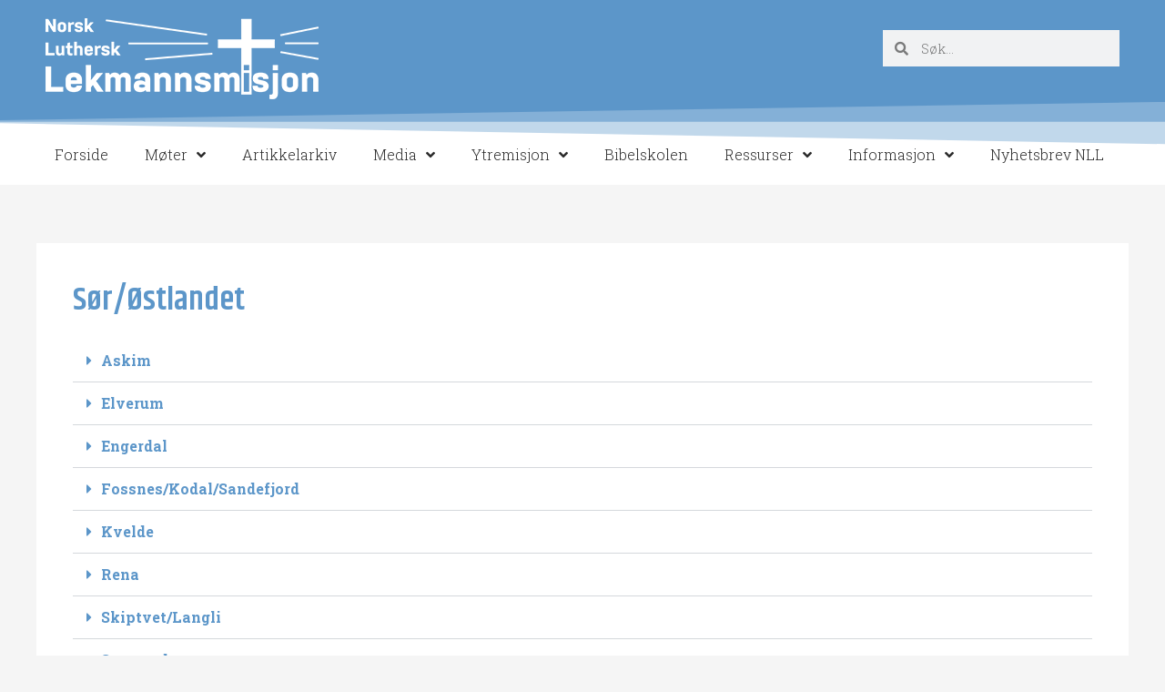

--- FILE ---
content_type: text/html; charset=UTF-8
request_url: https://www.nll.no/informasjon/foreninger/
body_size: 23208
content:
<!DOCTYPE html>
<html lang="nb-NO">
<head>
<meta charset="UTF-8">
<meta name="viewport" content="width=device-width, initial-scale=1">
<link rel="profile" href="https://gmpg.org/xfn/11">

<script id="lpData">
var lpData = {"site_url":"https:\/\/www.nll.no","user_id":"0","theme":"astra-nll","lp_rest_url":"https:\/\/www.nll.no\/wp-json\/","nonce":"b47cc1eae7","is_course_archive":"","courses_url":"https:\/\/www.nll.no\/courses\/","urlParams":[],"lp_version":"4.3.2","lp_rest_load_ajax":"https:\/\/www.nll.no\/wp-json\/lp\/v1\/load_content_via_ajax\/","ajaxUrl":"https:\/\/www.nll.no\/wp-admin\/admin-ajax.php","lpAjaxUrl":"https:\/\/www.nll.no\/lp-ajax-handle","coverImageRatio":"5.16","toast":{"gravity":"bottom","position":"center","duration":3000,"close":1,"stopOnFocus":1,"classPrefix":"lp-toast"},"i18n":[]};
</script>
<script id="lpSettingCourses">
var lpSettingCourses = {"lpArchiveLoadAjax":"0","lpArchiveNoLoadAjaxFirst":"0","lpArchivePaginationType":"number","noLoadCoursesJs":"0"};
</script>
		<style id="learn-press-custom-css">
			:root {
				--lp-container-max-width: 1290px;
				--lp-cotainer-padding: 1rem;
				--lp-primary-color: #414f73;
				--lp-secondary-color: #414f73;
			}
		</style>
		<title>Foreninger &#8211; NLL</title>
<meta name='robots' content='max-image-preview:large' />
	<style>img:is([sizes="auto" i], [sizes^="auto," i]) { contain-intrinsic-size: 3000px 1500px }</style>
	<link rel='dns-prefetch' href='//www.nll.no' />
<link rel='dns-prefetch' href='//fonts.googleapis.com' />
<link rel="alternate" type="application/rss+xml" title="NLL &raquo; strøm" href="https://www.nll.no/feed/" />
<script>
window._wpemojiSettings = {"baseUrl":"https:\/\/s.w.org\/images\/core\/emoji\/16.0.1\/72x72\/","ext":".png","svgUrl":"https:\/\/s.w.org\/images\/core\/emoji\/16.0.1\/svg\/","svgExt":".svg","source":{"concatemoji":"https:\/\/www.nll.no\/wp-includes\/js\/wp-emoji-release.min.js?ver=6.8.3"}};
/*! This file is auto-generated */
!function(s,n){var o,i,e;function c(e){try{var t={supportTests:e,timestamp:(new Date).valueOf()};sessionStorage.setItem(o,JSON.stringify(t))}catch(e){}}function p(e,t,n){e.clearRect(0,0,e.canvas.width,e.canvas.height),e.fillText(t,0,0);var t=new Uint32Array(e.getImageData(0,0,e.canvas.width,e.canvas.height).data),a=(e.clearRect(0,0,e.canvas.width,e.canvas.height),e.fillText(n,0,0),new Uint32Array(e.getImageData(0,0,e.canvas.width,e.canvas.height).data));return t.every(function(e,t){return e===a[t]})}function u(e,t){e.clearRect(0,0,e.canvas.width,e.canvas.height),e.fillText(t,0,0);for(var n=e.getImageData(16,16,1,1),a=0;a<n.data.length;a++)if(0!==n.data[a])return!1;return!0}function f(e,t,n,a){switch(t){case"flag":return n(e,"\ud83c\udff3\ufe0f\u200d\u26a7\ufe0f","\ud83c\udff3\ufe0f\u200b\u26a7\ufe0f")?!1:!n(e,"\ud83c\udde8\ud83c\uddf6","\ud83c\udde8\u200b\ud83c\uddf6")&&!n(e,"\ud83c\udff4\udb40\udc67\udb40\udc62\udb40\udc65\udb40\udc6e\udb40\udc67\udb40\udc7f","\ud83c\udff4\u200b\udb40\udc67\u200b\udb40\udc62\u200b\udb40\udc65\u200b\udb40\udc6e\u200b\udb40\udc67\u200b\udb40\udc7f");case"emoji":return!a(e,"\ud83e\udedf")}return!1}function g(e,t,n,a){var r="undefined"!=typeof WorkerGlobalScope&&self instanceof WorkerGlobalScope?new OffscreenCanvas(300,150):s.createElement("canvas"),o=r.getContext("2d",{willReadFrequently:!0}),i=(o.textBaseline="top",o.font="600 32px Arial",{});return e.forEach(function(e){i[e]=t(o,e,n,a)}),i}function t(e){var t=s.createElement("script");t.src=e,t.defer=!0,s.head.appendChild(t)}"undefined"!=typeof Promise&&(o="wpEmojiSettingsSupports",i=["flag","emoji"],n.supports={everything:!0,everythingExceptFlag:!0},e=new Promise(function(e){s.addEventListener("DOMContentLoaded",e,{once:!0})}),new Promise(function(t){var n=function(){try{var e=JSON.parse(sessionStorage.getItem(o));if("object"==typeof e&&"number"==typeof e.timestamp&&(new Date).valueOf()<e.timestamp+604800&&"object"==typeof e.supportTests)return e.supportTests}catch(e){}return null}();if(!n){if("undefined"!=typeof Worker&&"undefined"!=typeof OffscreenCanvas&&"undefined"!=typeof URL&&URL.createObjectURL&&"undefined"!=typeof Blob)try{var e="postMessage("+g.toString()+"("+[JSON.stringify(i),f.toString(),p.toString(),u.toString()].join(",")+"));",a=new Blob([e],{type:"text/javascript"}),r=new Worker(URL.createObjectURL(a),{name:"wpTestEmojiSupports"});return void(r.onmessage=function(e){c(n=e.data),r.terminate(),t(n)})}catch(e){}c(n=g(i,f,p,u))}t(n)}).then(function(e){for(var t in e)n.supports[t]=e[t],n.supports.everything=n.supports.everything&&n.supports[t],"flag"!==t&&(n.supports.everythingExceptFlag=n.supports.everythingExceptFlag&&n.supports[t]);n.supports.everythingExceptFlag=n.supports.everythingExceptFlag&&!n.supports.flag,n.DOMReady=!1,n.readyCallback=function(){n.DOMReady=!0}}).then(function(){return e}).then(function(){var e;n.supports.everything||(n.readyCallback(),(e=n.source||{}).concatemoji?t(e.concatemoji):e.wpemoji&&e.twemoji&&(t(e.twemoji),t(e.wpemoji)))}))}((window,document),window._wpemojiSettings);
</script>
<link rel='stylesheet' id='astra-theme-css-css' href='https://www.nll.no/wp-content/themes/astra/assets/css/minified/style.min.css?ver=2.6.2' media='all' />
<style id='astra-theme-css-inline-css'>
html{font-size:100%;}a,.page-title{color:#0274be;}a:hover,a:focus{color:#0274be;}body,button,input,select,textarea,.ast-button,.ast-custom-button{font-family:'Roboto Slab',serif;font-weight:300;font-size:16px;font-size:1rem;}blockquote{color:#000000;}h1,.entry-content h1,.entry-content h1 a,h2,.entry-content h2,.entry-content h2 a,h3,.entry-content h3,.entry-content h3 a,h4,.entry-content h4,.entry-content h4 a,h5,.entry-content h5,.entry-content h5 a,h6,.entry-content h6,.entry-content h6 a,.site-title,.site-title a{font-family:'Khand',sans-serif;font-weight:600;}.site-title{font-size:35px;font-size:2.1875rem;}.ast-archive-description .ast-archive-title{font-size:40px;font-size:2.5rem;}.site-header .site-description{font-size:15px;font-size:0.9375rem;}.entry-title{font-size:30px;font-size:1.875rem;}.comment-reply-title{font-size:26px;font-size:1.625rem;}.ast-comment-list #cancel-comment-reply-link{font-size:16px;font-size:1rem;}h1,.entry-content h1,.entry-content h1 a{font-size:42px;font-size:2.625rem;font-family:'Khand',sans-serif;}h2,.entry-content h2,.entry-content h2 a{font-size:36px;font-size:2.25rem;font-family:'Khand',sans-serif;}h3,.entry-content h3,.entry-content h3 a{font-size:30px;font-size:1.875rem;font-family:'Khand',sans-serif;}h4,.entry-content h4,.entry-content h4 a{font-size:20px;font-size:1.25rem;}h5,.entry-content h5,.entry-content h5 a{font-size:18px;font-size:1.125rem;}h6,.entry-content h6,.entry-content h6 a{font-size:15px;font-size:0.9375rem;}.ast-single-post .entry-title,.page-title{font-size:30px;font-size:1.875rem;}#secondary,#secondary button,#secondary input,#secondary select,#secondary textarea{font-size:16px;font-size:1rem;}::selection{background-color:#000000;color:#ffffff;}body,h1,.entry-title a,.entry-content h1,.entry-content h1 a,h2,.entry-content h2,.entry-content h2 a,h3,.entry-content h3,.entry-content h3 a,h4,.entry-content h4,.entry-content h4 a,h5,.entry-content h5,.entry-content h5 a,h6,.entry-content h6,.entry-content h6 a{color:#2b2b2b;}.tagcloud a:hover,.tagcloud a:focus,.tagcloud a.current-item{color:#ffffff;border-color:#0274be;background-color:#0274be;}.main-header-menu .menu-link,.ast-header-custom-item a{color:#2b2b2b;}.main-header-menu .menu-item:hover > .menu-link,.main-header-menu .menu-item:hover > .ast-menu-toggle,.main-header-menu .ast-masthead-custom-menu-items a:hover,.main-header-menu .menu-item.focus > .menu-link,.main-header-menu .menu-item.focus > .ast-menu-toggle,.main-header-menu .current-menu-item > .menu-link,.main-header-menu .current-menu-ancestor > .menu-link,.main-header-menu .current-menu-item > .ast-menu-toggle,.main-header-menu .current-menu-ancestor > .ast-menu-toggle{color:#0274be;}input:focus,input[type="text"]:focus,input[type="email"]:focus,input[type="url"]:focus,input[type="password"]:focus,input[type="reset"]:focus,input[type="search"]:focus,textarea:focus{border-color:#0274be;}input[type="radio"]:checked,input[type=reset],input[type="checkbox"]:checked,input[type="checkbox"]:hover:checked,input[type="checkbox"]:focus:checked,input[type=range]::-webkit-slider-thumb{border-color:#0274be;background-color:#0274be;box-shadow:none;}.site-footer a:hover + .post-count,.site-footer a:focus + .post-count{background:#0274be;border-color:#0274be;}.footer-adv .footer-adv-overlay{border-top-style:solid;border-top-color:#7a7a7a;}.ast-comment-meta{line-height:1.666666667;font-size:13px;font-size:0.8125rem;}.single .nav-links .nav-previous,.single .nav-links .nav-next,.single .ast-author-details .author-title,.ast-comment-meta{color:#0274be;}.entry-meta,.entry-meta *{line-height:1.45;color:#0274be;}.entry-meta a:hover,.entry-meta a:hover *,.entry-meta a:focus,.entry-meta a:focus *{color:#0274be;}.ast-404-layout-1 .ast-404-text{font-size:200px;font-size:12.5rem;}.widget-title{font-size:22px;font-size:1.375rem;color:#2b2b2b;}#cat option,.secondary .calendar_wrap thead a,.secondary .calendar_wrap thead a:visited{color:#0274be;}.secondary .calendar_wrap #today,.ast-progress-val span{background:#0274be;}.secondary a:hover + .post-count,.secondary a:focus + .post-count{background:#0274be;border-color:#0274be;}.calendar_wrap #today > a{color:#ffffff;}.ast-pagination a,.page-links .page-link,.single .post-navigation a{color:#0274be;}.ast-pagination a:hover,.ast-pagination a:focus,.ast-pagination > span:hover:not(.dots),.ast-pagination > span.current,.page-links > .page-link,.page-links .page-link:hover,.post-navigation a:hover{color:#0274be;}.ast-header-break-point .ast-mobile-menu-buttons-minimal.menu-toggle{background:transparent;color:#000000;}.ast-header-break-point .ast-mobile-menu-buttons-outline.menu-toggle{background:transparent;border:1px solid #000000;color:#000000;}.ast-header-break-point .ast-mobile-menu-buttons-fill.menu-toggle{background:#000000;}.wp-block-buttons.aligncenter{justify-content:center;}@media (max-width:782px){.entry-content .wp-block-columns .wp-block-column{margin-left:0px;}}@media (max-width:768px){#secondary.secondary{padding-top:0;}.ast-separate-container .ast-article-post,.ast-separate-container .ast-article-single{padding:1.5em 2.14em;}.ast-separate-container #primary,.ast-separate-container #secondary{padding:1.5em 0;}.ast-separate-container.ast-right-sidebar #secondary{padding-left:1em;padding-right:1em;}.ast-separate-container.ast-two-container #secondary{padding-left:0;padding-right:0;}.ast-page-builder-template .entry-header #secondary{margin-top:1.5em;}.ast-page-builder-template #secondary{margin-top:1.5em;}#primary,#secondary{padding:1.5em 0;margin:0;}.ast-left-sidebar #content > .ast-container{display:flex;flex-direction:column-reverse;width:100%;}.ast-author-box img.avatar{margin:20px 0 0 0;}.ast-pagination{padding-top:1.5em;text-align:center;}.ast-pagination .next.page-numbers{display:inherit;float:none;}}@media (max-width:768px){.ast-page-builder-template.ast-left-sidebar #secondary{padding-right:20px;}.ast-page-builder-template.ast-right-sidebar #secondary{padding-left:20px;}.ast-right-sidebar #primary{padding-right:0;}.ast-right-sidebar #secondary{padding-left:0;}.ast-left-sidebar #primary{padding-left:0;}.ast-left-sidebar #secondary{padding-right:0;}.ast-pagination .prev.page-numbers{padding-left:.5em;}.ast-pagination .next.page-numbers{padding-right:.5em;}}@media (min-width:769px){.ast-separate-container.ast-right-sidebar #primary,.ast-separate-container.ast-left-sidebar #primary{border:0;}.ast-separate-container.ast-right-sidebar #secondary,.ast-separate-container.ast-left-sidebar #secondary{border:0;margin-left:auto;margin-right:auto;}.ast-separate-container.ast-two-container #secondary .widget:last-child{margin-bottom:0;}.ast-separate-container .ast-comment-list li .comment-respond{padding-left:2.66666em;padding-right:2.66666em;}.ast-author-box{-js-display:flex;display:flex;}.ast-author-bio{flex:1;}.error404.ast-separate-container #primary,.search-no-results.ast-separate-container #primary{margin-bottom:4em;}}@media (min-width:769px){.ast-right-sidebar #primary{border-right:1px solid #eee;}.ast-right-sidebar #secondary{border-left:1px solid #eee;margin-left:-1px;}.ast-left-sidebar #primary{border-left:1px solid #eee;}.ast-left-sidebar #secondary{border-right:1px solid #eee;margin-right:-1px;}.ast-separate-container.ast-two-container.ast-right-sidebar #secondary{padding-left:30px;padding-right:0;}.ast-separate-container.ast-two-container.ast-left-sidebar #secondary{padding-right:30px;padding-left:0;}}.menu-toggle,button,.ast-button,.ast-custom-button,.button,input#submit,input[type="button"],input[type="submit"],input[type="reset"]{color:#ffffff;border-color:#000000;background-color:#000000;border-radius:2px;padding-top:10px;padding-right:40px;padding-bottom:10px;padding-left:40px;font-family:inherit;font-weight:inherit;}button:focus,.menu-toggle:hover,button:hover,.ast-button:hover,.button:hover,input[type=reset]:hover,input[type=reset]:focus,input#submit:hover,input#submit:focus,input[type="button"]:hover,input[type="button"]:focus,input[type="submit"]:hover,input[type="submit"]:focus{color:#ffffff;background-color:#0274be;border-color:#0274be;}@media (min-width:768px){.ast-container{max-width:100%;}}@media (min-width:544px){.ast-container{max-width:100%;}}@media (max-width:544px){.ast-separate-container .ast-article-post,.ast-separate-container .ast-article-single{padding:1.5em 1em;}.ast-separate-container #content .ast-container{padding-left:0.54em;padding-right:0.54em;}.ast-separate-container #secondary{padding-top:0;}.ast-separate-container.ast-two-container #secondary .widget{margin-bottom:1.5em;padding-left:1em;padding-right:1em;}.ast-separate-container .comments-count-wrapper{padding:1.5em 1em;}.ast-separate-container .ast-comment-list li.depth-1{padding:1.5em 1em;margin-bottom:1.5em;}.ast-separate-container .ast-comment-list .bypostauthor{padding:.5em;}.ast-separate-container .ast-archive-description{padding:1.5em 1em;}.ast-search-menu-icon.ast-dropdown-active .search-field{width:170px;}.ast-separate-container .comment-respond{padding:1.5em 1em;}}@media (max-width:544px){.ast-comment-list .children{margin-left:0.66666em;}.ast-separate-container .ast-comment-list .bypostauthor li{padding:0 0 0 .5em;}}@media (max-width:768px){.ast-mobile-header-stack .main-header-bar .ast-search-menu-icon{display:inline-block;}.ast-header-break-point.ast-header-custom-item-outside .ast-mobile-header-stack .main-header-bar .ast-search-icon{margin:0;}.ast-comment-avatar-wrap img{max-width:2.5em;}.comments-area{margin-top:1.5em;}.ast-separate-container .comments-count-wrapper{padding:2em 2.14em;}.ast-separate-container .ast-comment-list li.depth-1{padding:1.5em 2.14em;}.ast-separate-container .comment-respond{padding:2em 2.14em;}}@media (max-width:768px){.ast-header-break-point .main-header-bar .ast-search-menu-icon.slide-search .search-form{right:0;}.ast-header-break-point .ast-mobile-header-stack .main-header-bar .ast-search-menu-icon.slide-search .search-form{right:-1em;}.ast-comment-avatar-wrap{margin-right:0.5em;}}@media (min-width:545px){.ast-page-builder-template .comments-area,.single.ast-page-builder-template .entry-header,.single.ast-page-builder-template .post-navigation{max-width:1240px;margin-left:auto;margin-right:auto;}}@media (max-width:768px){.comment-reply-title{font-size:29px;font-size:1.6111111111111rem;}.ast-comment-meta{font-size:15px;font-size:0.83333333333333rem;}.widget-title{font-size:25px;font-size:1.3888888888889rem;}body,button,input,select,textarea,.ast-button,.ast-custom-button{font-size:18px;font-size:1.125rem;}.ast-comment-list #cancel-comment-reply-link{font-size:18px;font-size:1.125rem;}#secondary,#secondary button,#secondary input,#secondary select,#secondary textarea{font-size:18px;font-size:1.125rem;}.ast-archive-description .ast-archive-title{font-size:40px;}.entry-title{font-size:30px;}h1,.entry-content h1,.entry-content h1 a{font-size:30px;}h2,.entry-content h2,.entry-content h2 a{font-size:25px;}h3,.entry-content h3,.entry-content h3 a{font-size:20px;}.ast-single-post .entry-title,.page-title{font-size:30px;}}@media (max-width:544px){.comment-reply-title{font-size:29px;font-size:1.6111111111111rem;}.ast-comment-meta{font-size:15px;font-size:0.83333333333333rem;}.widget-title{font-size:25px;font-size:1.3888888888889rem;}body,button,input,select,textarea,.ast-button,.ast-custom-button{font-size:18px;font-size:1.125rem;}.ast-comment-list #cancel-comment-reply-link{font-size:18px;font-size:1.125rem;}#secondary,#secondary button,#secondary input,#secondary select,#secondary textarea{font-size:18px;font-size:1.125rem;}.ast-archive-description .ast-archive-title{font-size:40px;}.entry-title{font-size:30px;}h1,.entry-content h1,.entry-content h1 a{font-size:30px;}h2,.entry-content h2,.entry-content h2 a{font-size:25px;}h3,.entry-content h3,.entry-content h3 a{font-size:20px;}.ast-single-post .entry-title,.page-title{font-size:30px;}}@media (max-width:544px){html{font-size:100%;}}@media (min-width:769px){.ast-container{max-width:1240px;}}@font-face {font-family: "Astra";src: url(https://www.nll.no/wp-content/themes/astra/assets/fonts/astra.woff) format("woff"),url(https://www.nll.no/wp-content/themes/astra/assets/fonts/astra.ttf) format("truetype"),url(https://www.nll.no/wp-content/themes/astra/assets/fonts/astra.svg#astra) format("svg");font-weight: normal;font-style: normal;font-display: fallback;}@media (max-width:921px) {.main-header-bar .main-header-bar-navigation{display:none;}}.ast-desktop .main-header-menu.submenu-with-border .sub-menu,.ast-desktop .main-header-menu.submenu-with-border .astra-full-megamenu-wrapper{border-color:#000000;}.ast-desktop .main-header-menu.submenu-with-border .sub-menu{border-top-width:1px;border-right-width:1px;border-left-width:1px;border-bottom-width:1px;border-style:solid;}.ast-desktop .main-header-menu.submenu-with-border .sub-menu .sub-menu{top:-1px;}.ast-desktop .main-header-menu.submenu-with-border .sub-menu .menu-link,.ast-desktop .main-header-menu.submenu-with-border .children .menu-link{border-bottom-width:1px;border-style:solid;border-color:#eaeaea;}@media (min-width:769px){.main-header-menu .sub-menu .menu-item.ast-left-align-sub-menu:hover > .sub-menu,.main-header-menu .sub-menu .menu-item.ast-left-align-sub-menu.focus > .sub-menu{margin-left:-2px;}}.ast-small-footer{border-top-style:solid;border-top-width:1px;border-top-color:#7a7a7a;}.ast-small-footer-wrap{text-align:center;}@media (max-width:920px){.ast-404-layout-1 .ast-404-text{font-size:100px;font-size:6.25rem;}}#masthead .ast-container,.ast-header-breadcrumb .ast-container{max-width:100%;padding-left:35px;padding-right:35px;}@media (max-width:921px){#masthead .ast-container,.ast-header-breadcrumb .ast-container{padding-left:20px;padding-right:20px;}}#masthead .ast-container,.ast-header-breadcrumb .ast-container{max-width:100%;padding-left:35px;padding-right:35px;}@media (max-width:921px){#masthead .ast-container,.ast-header-breadcrumb .ast-container{padding-left:20px;padding-right:20px;}}.ast-breadcrumbs .trail-browse,.ast-breadcrumbs .trail-items,.ast-breadcrumbs .trail-items li{display:inline-block;margin:0;padding:0;border:none;background:inherit;text-indent:0;}.ast-breadcrumbs .trail-browse{font-size:inherit;font-style:inherit;font-weight:inherit;color:inherit;}.ast-breadcrumbs .trail-items{list-style:none;}.trail-items li::after{padding:0 0.3em;content:"\00bb";}.trail-items li:last-of-type::after{display:none;}.elementor-widget-heading .elementor-heading-title{margin:0;}.ast-header-break-point .main-header-bar{border-bottom-width:1px;}@media (min-width:769px){.main-header-bar{border-bottom-width:1px;}}.ast-flex{-webkit-align-content:center;-ms-flex-line-pack:center;align-content:center;-webkit-box-align:center;-webkit-align-items:center;-moz-box-align:center;-ms-flex-align:center;align-items:center;}.main-header-bar{padding:1em 0;}.ast-site-identity{padding:0;}.header-main-layout-1 .ast-flex.main-header-container, .header-main-layout-3 .ast-flex.main-header-container{-webkit-align-content:center;-ms-flex-line-pack:center;align-content:center;-webkit-box-align:center;-webkit-align-items:center;-moz-box-align:center;-ms-flex-align:center;align-items:center;}.header-main-layout-1 .ast-flex.main-header-container, .header-main-layout-3 .ast-flex.main-header-container{-webkit-align-content:center;-ms-flex-line-pack:center;align-content:center;-webkit-box-align:center;-webkit-align-items:center;-moz-box-align:center;-ms-flex-align:center;align-items:center;}
</style>
<link rel='stylesheet' id='astra-google-fonts-css' href='//fonts.googleapis.com/css?family=Roboto+Slab%3A300%2C400%2C700%7CKhand%3A600&#038;display=fallback&#038;ver=2.6.2' media='all' />
<style id='wp-emoji-styles-inline-css'>

	img.wp-smiley, img.emoji {
		display: inline !important;
		border: none !important;
		box-shadow: none !important;
		height: 1em !important;
		width: 1em !important;
		margin: 0 0.07em !important;
		vertical-align: -0.1em !important;
		background: none !important;
		padding: 0 !important;
	}
</style>
<style id='classic-theme-styles-inline-css'>
/*! This file is auto-generated */
.wp-block-button__link{color:#fff;background-color:#32373c;border-radius:9999px;box-shadow:none;text-decoration:none;padding:calc(.667em + 2px) calc(1.333em + 2px);font-size:1.125em}.wp-block-file__button{background:#32373c;color:#fff;text-decoration:none}
</style>
<style id='global-styles-inline-css'>
:root{--wp--preset--aspect-ratio--square: 1;--wp--preset--aspect-ratio--4-3: 4/3;--wp--preset--aspect-ratio--3-4: 3/4;--wp--preset--aspect-ratio--3-2: 3/2;--wp--preset--aspect-ratio--2-3: 2/3;--wp--preset--aspect-ratio--16-9: 16/9;--wp--preset--aspect-ratio--9-16: 9/16;--wp--preset--color--black: #000000;--wp--preset--color--cyan-bluish-gray: #abb8c3;--wp--preset--color--white: #ffffff;--wp--preset--color--pale-pink: #f78da7;--wp--preset--color--vivid-red: #cf2e2e;--wp--preset--color--luminous-vivid-orange: #ff6900;--wp--preset--color--luminous-vivid-amber: #fcb900;--wp--preset--color--light-green-cyan: #7bdcb5;--wp--preset--color--vivid-green-cyan: #00d084;--wp--preset--color--pale-cyan-blue: #8ed1fc;--wp--preset--color--vivid-cyan-blue: #0693e3;--wp--preset--color--vivid-purple: #9b51e0;--wp--preset--gradient--vivid-cyan-blue-to-vivid-purple: linear-gradient(135deg,rgba(6,147,227,1) 0%,rgb(155,81,224) 100%);--wp--preset--gradient--light-green-cyan-to-vivid-green-cyan: linear-gradient(135deg,rgb(122,220,180) 0%,rgb(0,208,130) 100%);--wp--preset--gradient--luminous-vivid-amber-to-luminous-vivid-orange: linear-gradient(135deg,rgba(252,185,0,1) 0%,rgba(255,105,0,1) 100%);--wp--preset--gradient--luminous-vivid-orange-to-vivid-red: linear-gradient(135deg,rgba(255,105,0,1) 0%,rgb(207,46,46) 100%);--wp--preset--gradient--very-light-gray-to-cyan-bluish-gray: linear-gradient(135deg,rgb(238,238,238) 0%,rgb(169,184,195) 100%);--wp--preset--gradient--cool-to-warm-spectrum: linear-gradient(135deg,rgb(74,234,220) 0%,rgb(151,120,209) 20%,rgb(207,42,186) 40%,rgb(238,44,130) 60%,rgb(251,105,98) 80%,rgb(254,248,76) 100%);--wp--preset--gradient--blush-light-purple: linear-gradient(135deg,rgb(255,206,236) 0%,rgb(152,150,240) 100%);--wp--preset--gradient--blush-bordeaux: linear-gradient(135deg,rgb(254,205,165) 0%,rgb(254,45,45) 50%,rgb(107,0,62) 100%);--wp--preset--gradient--luminous-dusk: linear-gradient(135deg,rgb(255,203,112) 0%,rgb(199,81,192) 50%,rgb(65,88,208) 100%);--wp--preset--gradient--pale-ocean: linear-gradient(135deg,rgb(255,245,203) 0%,rgb(182,227,212) 50%,rgb(51,167,181) 100%);--wp--preset--gradient--electric-grass: linear-gradient(135deg,rgb(202,248,128) 0%,rgb(113,206,126) 100%);--wp--preset--gradient--midnight: linear-gradient(135deg,rgb(2,3,129) 0%,rgb(40,116,252) 100%);--wp--preset--font-size--small: 13px;--wp--preset--font-size--medium: 20px;--wp--preset--font-size--large: 36px;--wp--preset--font-size--x-large: 42px;--wp--preset--spacing--20: 0.44rem;--wp--preset--spacing--30: 0.67rem;--wp--preset--spacing--40: 1rem;--wp--preset--spacing--50: 1.5rem;--wp--preset--spacing--60: 2.25rem;--wp--preset--spacing--70: 3.38rem;--wp--preset--spacing--80: 5.06rem;--wp--preset--shadow--natural: 6px 6px 9px rgba(0, 0, 0, 0.2);--wp--preset--shadow--deep: 12px 12px 50px rgba(0, 0, 0, 0.4);--wp--preset--shadow--sharp: 6px 6px 0px rgba(0, 0, 0, 0.2);--wp--preset--shadow--outlined: 6px 6px 0px -3px rgba(255, 255, 255, 1), 6px 6px rgba(0, 0, 0, 1);--wp--preset--shadow--crisp: 6px 6px 0px rgba(0, 0, 0, 1);}:where(.is-layout-flex){gap: 0.5em;}:where(.is-layout-grid){gap: 0.5em;}body .is-layout-flex{display: flex;}.is-layout-flex{flex-wrap: wrap;align-items: center;}.is-layout-flex > :is(*, div){margin: 0;}body .is-layout-grid{display: grid;}.is-layout-grid > :is(*, div){margin: 0;}:where(.wp-block-columns.is-layout-flex){gap: 2em;}:where(.wp-block-columns.is-layout-grid){gap: 2em;}:where(.wp-block-post-template.is-layout-flex){gap: 1.25em;}:where(.wp-block-post-template.is-layout-grid){gap: 1.25em;}.has-black-color{color: var(--wp--preset--color--black) !important;}.has-cyan-bluish-gray-color{color: var(--wp--preset--color--cyan-bluish-gray) !important;}.has-white-color{color: var(--wp--preset--color--white) !important;}.has-pale-pink-color{color: var(--wp--preset--color--pale-pink) !important;}.has-vivid-red-color{color: var(--wp--preset--color--vivid-red) !important;}.has-luminous-vivid-orange-color{color: var(--wp--preset--color--luminous-vivid-orange) !important;}.has-luminous-vivid-amber-color{color: var(--wp--preset--color--luminous-vivid-amber) !important;}.has-light-green-cyan-color{color: var(--wp--preset--color--light-green-cyan) !important;}.has-vivid-green-cyan-color{color: var(--wp--preset--color--vivid-green-cyan) !important;}.has-pale-cyan-blue-color{color: var(--wp--preset--color--pale-cyan-blue) !important;}.has-vivid-cyan-blue-color{color: var(--wp--preset--color--vivid-cyan-blue) !important;}.has-vivid-purple-color{color: var(--wp--preset--color--vivid-purple) !important;}.has-black-background-color{background-color: var(--wp--preset--color--black) !important;}.has-cyan-bluish-gray-background-color{background-color: var(--wp--preset--color--cyan-bluish-gray) !important;}.has-white-background-color{background-color: var(--wp--preset--color--white) !important;}.has-pale-pink-background-color{background-color: var(--wp--preset--color--pale-pink) !important;}.has-vivid-red-background-color{background-color: var(--wp--preset--color--vivid-red) !important;}.has-luminous-vivid-orange-background-color{background-color: var(--wp--preset--color--luminous-vivid-orange) !important;}.has-luminous-vivid-amber-background-color{background-color: var(--wp--preset--color--luminous-vivid-amber) !important;}.has-light-green-cyan-background-color{background-color: var(--wp--preset--color--light-green-cyan) !important;}.has-vivid-green-cyan-background-color{background-color: var(--wp--preset--color--vivid-green-cyan) !important;}.has-pale-cyan-blue-background-color{background-color: var(--wp--preset--color--pale-cyan-blue) !important;}.has-vivid-cyan-blue-background-color{background-color: var(--wp--preset--color--vivid-cyan-blue) !important;}.has-vivid-purple-background-color{background-color: var(--wp--preset--color--vivid-purple) !important;}.has-black-border-color{border-color: var(--wp--preset--color--black) !important;}.has-cyan-bluish-gray-border-color{border-color: var(--wp--preset--color--cyan-bluish-gray) !important;}.has-white-border-color{border-color: var(--wp--preset--color--white) !important;}.has-pale-pink-border-color{border-color: var(--wp--preset--color--pale-pink) !important;}.has-vivid-red-border-color{border-color: var(--wp--preset--color--vivid-red) !important;}.has-luminous-vivid-orange-border-color{border-color: var(--wp--preset--color--luminous-vivid-orange) !important;}.has-luminous-vivid-amber-border-color{border-color: var(--wp--preset--color--luminous-vivid-amber) !important;}.has-light-green-cyan-border-color{border-color: var(--wp--preset--color--light-green-cyan) !important;}.has-vivid-green-cyan-border-color{border-color: var(--wp--preset--color--vivid-green-cyan) !important;}.has-pale-cyan-blue-border-color{border-color: var(--wp--preset--color--pale-cyan-blue) !important;}.has-vivid-cyan-blue-border-color{border-color: var(--wp--preset--color--vivid-cyan-blue) !important;}.has-vivid-purple-border-color{border-color: var(--wp--preset--color--vivid-purple) !important;}.has-vivid-cyan-blue-to-vivid-purple-gradient-background{background: var(--wp--preset--gradient--vivid-cyan-blue-to-vivid-purple) !important;}.has-light-green-cyan-to-vivid-green-cyan-gradient-background{background: var(--wp--preset--gradient--light-green-cyan-to-vivid-green-cyan) !important;}.has-luminous-vivid-amber-to-luminous-vivid-orange-gradient-background{background: var(--wp--preset--gradient--luminous-vivid-amber-to-luminous-vivid-orange) !important;}.has-luminous-vivid-orange-to-vivid-red-gradient-background{background: var(--wp--preset--gradient--luminous-vivid-orange-to-vivid-red) !important;}.has-very-light-gray-to-cyan-bluish-gray-gradient-background{background: var(--wp--preset--gradient--very-light-gray-to-cyan-bluish-gray) !important;}.has-cool-to-warm-spectrum-gradient-background{background: var(--wp--preset--gradient--cool-to-warm-spectrum) !important;}.has-blush-light-purple-gradient-background{background: var(--wp--preset--gradient--blush-light-purple) !important;}.has-blush-bordeaux-gradient-background{background: var(--wp--preset--gradient--blush-bordeaux) !important;}.has-luminous-dusk-gradient-background{background: var(--wp--preset--gradient--luminous-dusk) !important;}.has-pale-ocean-gradient-background{background: var(--wp--preset--gradient--pale-ocean) !important;}.has-electric-grass-gradient-background{background: var(--wp--preset--gradient--electric-grass) !important;}.has-midnight-gradient-background{background: var(--wp--preset--gradient--midnight) !important;}.has-small-font-size{font-size: var(--wp--preset--font-size--small) !important;}.has-medium-font-size{font-size: var(--wp--preset--font-size--medium) !important;}.has-large-font-size{font-size: var(--wp--preset--font-size--large) !important;}.has-x-large-font-size{font-size: var(--wp--preset--font-size--x-large) !important;}
:where(.wp-block-post-template.is-layout-flex){gap: 1.25em;}:where(.wp-block-post-template.is-layout-grid){gap: 1.25em;}
:where(.wp-block-columns.is-layout-flex){gap: 2em;}:where(.wp-block-columns.is-layout-grid){gap: 2em;}
:root :where(.wp-block-pullquote){font-size: 1.5em;line-height: 1.6;}
</style>
<link rel='stylesheet' id='email-subscribers-css' href='https://www.nll.no/wp-content/plugins/email-subscribers/lite/public/css/email-subscribers-public.css?ver=5.9.11' media='all' />
<link rel='stylesheet' id='events-manager-css' href='https://www.nll.no/wp-content/plugins/events-manager/includes/css/events_manager.css?ver=5.99912' media='all' />
<link rel='stylesheet' id='foobox-free-min-css' href='https://www.nll.no/wp-content/plugins/foobox-image-lightbox/free/css/foobox.free.min.css?ver=2.7.35' media='all' />
<link rel='stylesheet' id='elementor-frontend-css' href='https://www.nll.no/wp-content/plugins/elementor/assets/css/frontend.min.css?ver=3.32.4' media='all' />
<link rel='stylesheet' id='widget-image-css' href='https://www.nll.no/wp-content/plugins/elementor/assets/css/widget-image.min.css?ver=3.32.4' media='all' />
<link rel='stylesheet' id='widget-spacer-css' href='https://www.nll.no/wp-content/plugins/elementor/assets/css/widget-spacer.min.css?ver=3.32.4' media='all' />
<link rel='stylesheet' id='widget-search-form-css' href='https://www.nll.no/wp-content/plugins/elementor-pro/assets/css/widget-search-form.min.css?ver=3.32.2' media='all' />
<link rel='stylesheet' id='elementor-icons-shared-0-css' href='https://www.nll.no/wp-content/plugins/elementor/assets/lib/font-awesome/css/fontawesome.min.css?ver=5.15.3' media='all' />
<link rel='stylesheet' id='elementor-icons-fa-solid-css' href='https://www.nll.no/wp-content/plugins/elementor/assets/lib/font-awesome/css/solid.min.css?ver=5.15.3' media='all' />
<link rel='stylesheet' id='widget-nav-menu-css' href='https://www.nll.no/wp-content/plugins/elementor-pro/assets/css/widget-nav-menu.min.css?ver=3.32.2' media='all' />
<link rel='stylesheet' id='e-shapes-css' href='https://www.nll.no/wp-content/plugins/elementor/assets/css/conditionals/shapes.min.css?ver=3.32.4' media='all' />
<link rel='stylesheet' id='swiper-css' href='https://www.nll.no/wp-content/plugins/elementor/assets/lib/swiper/v8/css/swiper.min.css?ver=8.4.5' media='all' />
<link rel='stylesheet' id='e-swiper-css' href='https://www.nll.no/wp-content/plugins/elementor/assets/css/conditionals/e-swiper.min.css?ver=3.32.4' media='all' />
<link rel='stylesheet' id='elementor-icons-css' href='https://www.nll.no/wp-content/plugins/elementor/assets/lib/eicons/css/elementor-icons.min.css?ver=5.44.0' media='all' />
<link rel='stylesheet' id='elementor-post-9433-css' href='https://www.nll.no/wp-content/uploads/elementor/css/post-9433.css?ver=1765562403' media='all' />
<link rel='stylesheet' id='font-awesome-5-all-css' href='https://www.nll.no/wp-content/plugins/elementor/assets/lib/font-awesome/css/all.min.css?ver=3.32.4' media='all' />
<link rel='stylesheet' id='font-awesome-4-shim-css' href='https://www.nll.no/wp-content/plugins/elementor/assets/lib/font-awesome/css/v4-shims.min.css?ver=3.32.4' media='all' />
<link rel='stylesheet' id='widget-heading-css' href='https://www.nll.no/wp-content/plugins/elementor/assets/css/widget-heading.min.css?ver=3.32.4' media='all' />
<link rel='stylesheet' id='widget-toggle-css' href='https://www.nll.no/wp-content/plugins/elementor/assets/css/widget-toggle.min.css?ver=3.32.4' media='all' />
<link rel='stylesheet' id='elementor-post-6371-css' href='https://www.nll.no/wp-content/uploads/elementor/css/post-6371.css?ver=1765597224' media='all' />
<link rel='stylesheet' id='elementor-post-6575-css' href='https://www.nll.no/wp-content/uploads/elementor/css/post-6575.css?ver=1765562404' media='all' />
<link rel='stylesheet' id='elementor-post-6816-css' href='https://www.nll.no/wp-content/uploads/elementor/css/post-6816.css?ver=1765562404' media='all' />
<link rel='stylesheet' id='tablepress-default-css' href='https://www.nll.no/wp-content/tablepress-combined.min.css?ver=36' media='all' />
<link rel='stylesheet' id='astra-nll-theme-css-css' href='https://www.nll.no/wp-content/themes/astra-nll/style.css?ver=1.0.0' media='all' />
<link rel='stylesheet' id='learnpress-widgets-css' href='https://www.nll.no/wp-content/plugins/learnpress/assets/css/widgets.min.css?ver=4.3.2' media='all' />
<!--[if IE]>
<script src="https://www.nll.no/wp-content/themes/astra/assets/js/minified/flexibility.min.js?ver=2.6.2" id="astra-flexibility-js"></script>
<script id="astra-flexibility-js-after">
flexibility(document.documentElement);
</script>
<![endif]-->
<script src="https://www.nll.no/wp-includes/js/jquery/jquery.min.js?ver=3.7.1" id="jquery-core-js"></script>
<script src="https://www.nll.no/wp-includes/js/jquery/jquery-migrate.min.js?ver=3.4.1" id="jquery-migrate-js"></script>
<script src="https://www.nll.no/wp-includes/js/jquery/ui/core.min.js?ver=1.13.3" id="jquery-ui-core-js"></script>
<script src="https://www.nll.no/wp-includes/js/jquery/ui/mouse.min.js?ver=1.13.3" id="jquery-ui-mouse-js"></script>
<script src="https://www.nll.no/wp-includes/js/jquery/ui/sortable.min.js?ver=1.13.3" id="jquery-ui-sortable-js"></script>
<script src="https://www.nll.no/wp-includes/js/jquery/ui/datepicker.min.js?ver=1.13.3" id="jquery-ui-datepicker-js"></script>
<script id="jquery-ui-datepicker-js-after">
jQuery(function(jQuery){jQuery.datepicker.setDefaults({"closeText":"Lukk","currentText":"I dag","monthNames":["januar","februar","mars","april","mai","juni","juli","august","september","oktober","november","desember"],"monthNamesShort":["jan","feb","mar","apr","mai","jun","jul","aug","sep","okt","nov","des"],"nextText":"Neste","prevText":"Forrige","dayNames":["s\u00f8ndag","mandag","tirsdag","onsdag","torsdag","fredag","l\u00f8rdag"],"dayNamesShort":["s\u00f8n","man","tir","ons","tor","fre","l\u00f8r"],"dayNamesMin":["S","M","T","O","T","F","L"],"dateFormat":"d. MM yy","firstDay":1,"isRTL":false});});
</script>
<script src="https://www.nll.no/wp-includes/js/jquery/ui/menu.min.js?ver=1.13.3" id="jquery-ui-menu-js"></script>
<script src="https://www.nll.no/wp-includes/js/dist/dom-ready.min.js?ver=f77871ff7694fffea381" id="wp-dom-ready-js"></script>
<script src="https://www.nll.no/wp-includes/js/dist/hooks.min.js?ver=4d63a3d491d11ffd8ac6" id="wp-hooks-js"></script>
<script src="https://www.nll.no/wp-includes/js/dist/i18n.min.js?ver=5e580eb46a90c2b997e6" id="wp-i18n-js"></script>
<script id="wp-i18n-js-after">
wp.i18n.setLocaleData( { 'text direction\u0004ltr': [ 'ltr' ] } );
</script>
<script id="wp-a11y-js-translations">
( function( domain, translations ) {
	var localeData = translations.locale_data[ domain ] || translations.locale_data.messages;
	localeData[""].domain = domain;
	wp.i18n.setLocaleData( localeData, domain );
} )( "default", {"translation-revision-date":"2025-11-13 20:16:25+0000","generator":"GlotPress\/4.0.3","domain":"messages","locale_data":{"messages":{"":{"domain":"messages","plural-forms":"nplurals=2; plural=n != 1;","lang":"nb_NO"},"Notifications":["Varsler"]}},"comment":{"reference":"wp-includes\/js\/dist\/a11y.js"}} );
</script>
<script src="https://www.nll.no/wp-includes/js/dist/a11y.min.js?ver=3156534cc54473497e14" id="wp-a11y-js"></script>
<script src="https://www.nll.no/wp-includes/js/jquery/ui/autocomplete.min.js?ver=1.13.3" id="jquery-ui-autocomplete-js"></script>
<script src="https://www.nll.no/wp-includes/js/jquery/ui/resizable.min.js?ver=1.13.3" id="jquery-ui-resizable-js"></script>
<script src="https://www.nll.no/wp-includes/js/jquery/ui/draggable.min.js?ver=1.13.3" id="jquery-ui-draggable-js"></script>
<script src="https://www.nll.no/wp-includes/js/jquery/ui/controlgroup.min.js?ver=1.13.3" id="jquery-ui-controlgroup-js"></script>
<script src="https://www.nll.no/wp-includes/js/jquery/ui/checkboxradio.min.js?ver=1.13.3" id="jquery-ui-checkboxradio-js"></script>
<script src="https://www.nll.no/wp-includes/js/jquery/ui/button.min.js?ver=1.13.3" id="jquery-ui-button-js"></script>
<script src="https://www.nll.no/wp-includes/js/jquery/ui/dialog.min.js?ver=1.13.3" id="jquery-ui-dialog-js"></script>
<script id="events-manager-js-extra">
var EM = {"ajaxurl":"https:\/\/www.nll.no\/wp-admin\/admin-ajax.php","locationajaxurl":"https:\/\/www.nll.no\/wp-admin\/admin-ajax.php?action=locations_search","firstDay":"1","locale":"nb","dateFormat":"dd.mm.yy","ui_css":"https:\/\/www.nll.no\/wp-content\/plugins\/events-manager\/includes\/css\/jquery-ui.min.css","show24hours":"1","is_ssl":"1","google_maps_api":"AIzaSyDL81pYgVdbtFTCLFwxSzzTxbZgzE--YYs","bookingInProgress":"Vennligst vent mens bestillingen blir sendt.","tickets_save":"Lagre billett","bookingajaxurl":"https:\/\/www.nll.no\/wp-admin\/admin-ajax.php","bookings_export_save":"Eksporter bestillinger","bookings_settings_save":"Lagre innstillinger","booking_delete":"Er du sikker p\u00e5 at du vil slette?","booking_offset":"30","bb_full":"Utsolgt","bb_book":"Bestill n\u00e5","bb_booking":"Bestiller\u2026","bb_booked":"Bestilling sendt inn","bb_error":"Bestilling feilet. Pr\u00f8v igjen?","bb_cancel":"Avbryt","bb_canceling":"Avbryter...","bb_cancelled":"Kansellert","bb_cancel_error":"Avbestilling feilet. Pr\u00f8v igjen?","txt_search":"S\u00f8k","txt_searching":"S\u00f8ker ...","txt_loading":"Laster inn...","disable_bookings_warning":"Er du sikker p\u00e5 at du vil deaktivere bestillinger? Hvis du gj\u00f8r dette og lagrer, vil du miste alle tidligere bestillinger. Hvis du \u00f8nsker \u00e5 hindre ytterligere bestillinger, redusere antall plasser tilgjengelig til antall bestillinger du har for \u00f8yeblikket","booking_warning_cancel":"Er du sikker p\u00e5 at du vil avbryte denne bestillingen?"};
</script>
<script src="https://www.nll.no/wp-content/plugins/events-manager/includes/js/events-manager.js?ver=5.99912" id="events-manager-js"></script>
<script src="https://www.nll.no/wp-content/plugins/elementor/assets/lib/font-awesome/js/v4-shims.min.js?ver=3.32.4" id="font-awesome-4-shim-js"></script>
<script id="foobox-free-min-js-before">
/* Run FooBox FREE (v2.7.35) */
var FOOBOX = window.FOOBOX = {
	ready: true,
	disableOthers: false,
	o: {wordpress: { enabled: true }, captions: { dataTitle: ["captionTitle","title","elementorLightboxTitle"], dataDesc: ["captionDesc","description","elementorLightboxDescription"] }, rel: '', excludes:'.fbx-link,.nofoobox,.nolightbox,a[href*="pinterest.com/pin/create/button/"]', affiliate : { enabled: false }, error: "Could not load the item"},
	selectors: [
		".foogallery-container.foogallery-lightbox-foobox", ".foogallery-container.foogallery-lightbox-foobox-free", ".gallery", ".wp-block-gallery", ".wp-caption", ".wp-block-image", "a:has(img[class*=wp-image-])", ".foobox"
	],
	pre: function( $ ){
		// Custom JavaScript (Pre)
		
	},
	post: function( $ ){
		// Custom JavaScript (Post)
		
		// Custom Captions Code
		
	},
	custom: function( $ ){
		// Custom Extra JS
		
	}
};
</script>
<script src="https://www.nll.no/wp-content/plugins/foobox-image-lightbox/free/js/foobox.free.min.js?ver=2.7.35" id="foobox-free-min-js"></script>
<script src="https://www.nll.no/wp-content/plugins/learnpress/assets/js/dist/loadAJAX.min.js?ver=4.3.2" id="lp-load-ajax-js" async data-wp-strategy="async"></script>
<link rel="https://api.w.org/" href="https://www.nll.no/wp-json/" /><link rel="alternate" title="JSON" type="application/json" href="https://www.nll.no/wp-json/wp/v2/pages/6371" /><link rel="EditURI" type="application/rsd+xml" title="RSD" href="https://www.nll.no/xmlrpc.php?rsd" />
<meta name="generator" content="WordPress 6.8.3" />
<link rel="canonical" href="https://www.nll.no/informasjon/foreninger/" />
<link rel='shortlink' href='https://www.nll.no/?p=6371' />
<link rel="alternate" title="oEmbed (JSON)" type="application/json+oembed" href="https://www.nll.no/wp-json/oembed/1.0/embed?url=https%3A%2F%2Fwww.nll.no%2Finformasjon%2Fforeninger%2F" />
<link rel="alternate" title="oEmbed (XML)" type="text/xml+oembed" href="https://www.nll.no/wp-json/oembed/1.0/embed?url=https%3A%2F%2Fwww.nll.no%2Finformasjon%2Fforeninger%2F&#038;format=xml" />
<!-- Google tag (gtag.js) -->
<script async src="https://www.googletagmanager.com/gtag/js?id=G-3V881TJXJC"></script>
<script>
  window.dataLayer = window.dataLayer || [];
  function gtag(){dataLayer.push(arguments);}
  gtag('js', new Date());

  gtag('config', 'G-3V881TJXJC');
</script><meta name="generator" content="Elementor 3.32.4; features: additional_custom_breakpoints; settings: css_print_method-external, google_font-enabled, font_display-auto">
			<style>
				.e-con.e-parent:nth-of-type(n+4):not(.e-lazyloaded):not(.e-no-lazyload),
				.e-con.e-parent:nth-of-type(n+4):not(.e-lazyloaded):not(.e-no-lazyload) * {
					background-image: none !important;
				}
				@media screen and (max-height: 1024px) {
					.e-con.e-parent:nth-of-type(n+3):not(.e-lazyloaded):not(.e-no-lazyload),
					.e-con.e-parent:nth-of-type(n+3):not(.e-lazyloaded):not(.e-no-lazyload) * {
						background-image: none !important;
					}
				}
				@media screen and (max-height: 640px) {
					.e-con.e-parent:nth-of-type(n+2):not(.e-lazyloaded):not(.e-no-lazyload),
					.e-con.e-parent:nth-of-type(n+2):not(.e-lazyloaded):not(.e-no-lazyload) * {
						background-image: none !important;
					}
				}
			</style>
			<link rel="icon" href="https://www.nll.no/wp-content/uploads/2019/10/cropped-NLL-logo-02-32x32.png" sizes="32x32" />
<link rel="icon" href="https://www.nll.no/wp-content/uploads/2019/10/cropped-NLL-logo-02-192x192.png" sizes="192x192" />
<link rel="apple-touch-icon" href="https://www.nll.no/wp-content/uploads/2019/10/cropped-NLL-logo-02-180x180.png" />
<meta name="msapplication-TileImage" content="https://www.nll.no/wp-content/uploads/2019/10/cropped-NLL-logo-02-270x270.png" />
		<style id="wp-custom-css">
			.site-branding {
	background: #5c96c9;
	padding-top: 1em;
}
.main-header-bar {
	padding-bottom: 0;
	padding-top: 0;
}
#masthead .ast-container {
	padding-left: 0;
	padding-right: 0;
}
.ast-header-break-point .ast-mobile-header-inline .main-header-container, .ast-header-break-point .ast-mobile-header-stack .main-header-container {
	background: #5c96c9;
	padding-bottom: 1em;
}

.event-row {
	font-size: 18px;
}
h2.em-month-header {
	font-size: 22px;
	text-transform: capitalize;
	margin-bottom: 5px;
	margin-top: 15px;
}
.event-row {
	line-height: 24px
}
.event-row .event-speakers {
	margin-bottom: 10px;
	display: inline-block;
	font-size: 16px;
	color: #888;
}
.em-pagination {
	margin-top: 15px;
	display: inline-block;
}
.em-pagination .page-numbers {
	padding: 0 8px;
}
.post-187 .entry-content p {
	display: none;
}

.ast-separate-container .ast-article-single {
	padding: 30px;
}

.el-input .el-input__inner {
	border: none;
	background: transparent;
	-webkit-appearance: none;
	-moz-appearance: none;
	appearance: none;
	padding: 0;
}
.audio-file-row {
	box-sizing: content-box;
	line-height: initial;
}
.audio-player-container {
	z-index: 1;
}
@media only screen and (max-device-width : 480px) {
	.ast-separate-container .ast-article-single {
		padding-top: 10px;
		padding-left: 10px;
		padding-right: 10px;
	}
}		</style>
		</head>

<body itemtype='https://schema.org/WebPage' itemscope='itemscope' class="wp-singular page-template-default page page-id-6371 page-child parent-pageid-13 wp-custom-logo wp-theme-astra wp-child-theme-astra-nll ast-desktop ast-separate-container ast-no-sidebar astra-2.6.2 ast-header-custom-item-inside ast-full-width-primary-header group-blog ast-single-post ast-inherit-site-logo-transparent elementor-default elementor-kit-9433 elementor-page elementor-page-6371">

<div 
	class="hfeed site" id="page">
	<a class="skip-link screen-reader-text" href="#content">Hopp rett til innholdet</a>

	
			<header data-elementor-type="header" data-elementor-id="6575" class="elementor elementor-6575 elementor-location-header" data-elementor-post-type="elementor_library">
					<section class="elementor-section elementor-top-section elementor-element elementor-element-4e2a878 elementor-section-boxed elementor-section-height-default elementor-section-height-default" data-id="4e2a878" data-element_type="section" data-settings="{&quot;background_background&quot;:&quot;classic&quot;,&quot;shape_divider_bottom&quot;:&quot;opacity-tilt&quot;}">
					<div class="elementor-shape elementor-shape-bottom" aria-hidden="true" data-negative="false">
			<svg xmlns="http://www.w3.org/2000/svg" viewBox="0 0 2600 131.1" preserveAspectRatio="none">
	<path class="elementor-shape-fill" d="M0 0L2600 0 2600 69.1 0 0z"/>
	<path class="elementor-shape-fill" style="opacity:0.5" d="M0 0L2600 0 2600 69.1 0 69.1z"/>
	<path class="elementor-shape-fill" style="opacity:0.25" d="M2600 0L0 0 0 130.1 2600 69.1z"/>
</svg>		</div>
					<div class="elementor-container elementor-column-gap-default">
					<div class="elementor-column elementor-col-50 elementor-top-column elementor-element elementor-element-1de6308" data-id="1de6308" data-element_type="column">
			<div class="elementor-widget-wrap elementor-element-populated">
						<div class="elementor-element elementor-element-b73ae7c elementor-widget elementor-widget-theme-site-logo elementor-widget-image" data-id="b73ae7c" data-element_type="widget" data-widget_type="theme-site-logo.default">
				<div class="elementor-widget-container">
											<a href="https://www.nll.no">
			<img width="300" height="89" src="https://www.nll.no/wp-content/uploads/2019/03/logo-white.png" class="attachment-full size-full wp-image-6567" alt="" />				</a>
											</div>
				</div>
				<div class="elementor-element elementor-element-32de423 elementor-hidden-phone elementor-widget elementor-widget-spacer" data-id="32de423" data-element_type="widget" data-widget_type="spacer.default">
				<div class="elementor-widget-container">
							<div class="elementor-spacer">
			<div class="elementor-spacer-inner"></div>
		</div>
						</div>
				</div>
					</div>
		</div>
				<div class="elementor-column elementor-col-50 elementor-top-column elementor-element elementor-element-e21991b" data-id="e21991b" data-element_type="column">
			<div class="elementor-widget-wrap elementor-element-populated">
						<div class="elementor-element elementor-element-6c63dc9 elementor-search-form--skin-full_screen elementor-widget__width-auto elementor-widget-mobile__width-auto elementor-hidden-desktop elementor-widget elementor-widget-search-form" data-id="6c63dc9" data-element_type="widget" data-settings="{&quot;skin&quot;:&quot;full_screen&quot;}" data-widget_type="search-form.default">
				<div class="elementor-widget-container">
							<search role="search">
			<form class="elementor-search-form" action="https://www.nll.no" method="get">
												<div class="elementor-search-form__toggle" role="button" tabindex="0" aria-label="Søk">
					<i aria-hidden="true" class="fas fa-search"></i>				</div>
								<div class="elementor-search-form__container">
					<label class="elementor-screen-only" for="elementor-search-form-6c63dc9">Søk</label>

					
					<input id="elementor-search-form-6c63dc9" placeholder="Søk..." class="elementor-search-form__input" type="search" name="s" value="">
					
					
										<div class="dialog-lightbox-close-button dialog-close-button" role="button" tabindex="0" aria-label="Close this search box.">
						<i aria-hidden="true" class="eicon-close"></i>					</div>
									</div>
			</form>
		</search>
						</div>
				</div>
				<div class="elementor-element elementor-element-ba4b6eb elementor-nav-menu--stretch elementor-widget__width-auto elementor-widget-mobile__width-auto elementor-hidden-desktop elementor-nav-menu--dropdown-tablet elementor-nav-menu__text-align-aside elementor-nav-menu--toggle elementor-nav-menu--burger elementor-widget elementor-widget-nav-menu" data-id="ba4b6eb" data-element_type="widget" data-settings="{&quot;full_width&quot;:&quot;stretch&quot;,&quot;submenu_icon&quot;:{&quot;value&quot;:&quot;&lt;i class=\&quot;fas fa-angle-down\&quot; aria-hidden=\&quot;true\&quot;&gt;&lt;\/i&gt;&quot;,&quot;library&quot;:&quot;fa-solid&quot;},&quot;layout&quot;:&quot;horizontal&quot;,&quot;toggle&quot;:&quot;burger&quot;}" data-widget_type="nav-menu.default">
				<div class="elementor-widget-container">
								<nav aria-label="Meny" class="elementor-nav-menu--main elementor-nav-menu__container elementor-nav-menu--layout-horizontal e--pointer-underline e--animation-fade">
				<ul id="menu-1-ba4b6eb" class="elementor-nav-menu"><li class="menu-item menu-item-type-post_type menu-item-object-page menu-item-home menu-item-246"><a href="https://www.nll.no/" class="menu-link elementor-item">Forside</a></li>
<li class="menu-item menu-item-type-post_type menu-item-object-page menu-item-has-children menu-item-6442"><a href="https://www.nll.no/alle-moter/" class="menu-link elementor-item">Møter</a>
<ul class="sub-menu elementor-nav-menu--dropdown">
	<li class="menu-item menu-item-type-post_type menu-item-object-page menu-item-6444"><a href="https://www.nll.no/alle-moter/" class="menu-link elementor-sub-item">Alle møter</a></li>
	<li class="menu-item menu-item-type-post_type menu-item-object-page menu-item-242"><a href="https://www.nll.no/storre-arrangementer/" class="menu-link elementor-sub-item">Arrangementer og leirer</a></li>
	<li class="menu-item menu-item-type-post_type menu-item-object-page menu-item-245"><a href="https://www.nll.no/moter/moteliste-sor-ostlandet/" class="menu-link elementor-sub-item">Sør/Østlandet</a></li>
	<li class="menu-item menu-item-type-post_type menu-item-object-page menu-item-244"><a href="https://www.nll.no/moter/moteliste-vestlandet/" class="menu-link elementor-sub-item">Vestlandet</a></li>
	<li class="menu-item menu-item-type-post_type menu-item-object-page menu-item-243"><a href="https://www.nll.no/moter/moteliste-midt-og-nord-norge/" class="menu-link elementor-sub-item">Midt- og Nord-Norge</a></li>
	<li class="menu-item menu-item-type-post_type menu-item-object-page menu-item-6223"><a href="https://www.nll.no/informasjon/reiseruter/" class="menu-link elementor-sub-item">Reiseruter</a></li>
</ul>
</li>
<li class="menu-item menu-item-type-post_type menu-item-object-page menu-item-225"><a href="https://www.nll.no/nyheter/" class="menu-link elementor-item">Artikkelarkiv</a></li>
<li class="menu-item menu-item-type-post_type menu-item-object-page menu-item-has-children menu-item-220"><a href="https://www.nll.no/media/" class="menu-link elementor-item">Media</a>
<ul class="sub-menu elementor-nav-menu--dropdown">
	<li class="menu-item menu-item-type-post_type menu-item-object-page menu-item-228"><a href="https://www.nll.no/media/lydopptak/" class="menu-link elementor-sub-item">Lydopptak</a></li>
	<li class="menu-item menu-item-type-post_type menu-item-object-page menu-item-229"><a href="https://www.nll.no/media/videopptak/" class="menu-link elementor-sub-item">Video-opptak</a></li>
	<li class="menu-item menu-item-type-post_type menu-item-object-page menu-item-21196"><a href="https://www.nll.no/korsang/" class="menu-link elementor-sub-item">Korsang</a></li>
	<li class="menu-item menu-item-type-post_type menu-item-object-page menu-item-21923"><a href="https://www.nll.no/forkynnerseminar-opptak/" class="menu-link elementor-sub-item">Forkynnerseminar – opptak</a></li>
	<li class="menu-item menu-item-type-post_type_archive menu-item-object-lov_og_evangelium menu-item-520"><a href="https://www.nll.no/blader/" class="menu-link elementor-sub-item">Bladet Lov og Evangelium</a></li>
	<li class="menu-item menu-item-type-post_type menu-item-object-page menu-item-8538"><a href="https://www.nll.no/media/barnebladet/" class="menu-link elementor-sub-item">Barnebladet Nøkkelen</a></li>
	<li class="menu-item menu-item-type-post_type menu-item-object-page menu-item-16191"><a href="https://www.nll.no/ressurser/bibelfortellinger-for-barn/" class="menu-link elementor-sub-item">Bibelfortellinger for barn</a></li>
	<li class="menu-item menu-item-type-post_type_archive menu-item-object-el_sembrador menu-item-10513"><a href="https://www.nll.no/el_sembrador/" class="menu-link elementor-sub-item">Bladet Såmannen</a></li>
	<li class="menu-item menu-item-type-post_type menu-item-object-page menu-item-16377"><a href="https://www.nll.no/media/bok-og-cd-salg/" class="menu-link elementor-sub-item">Bok og CD salg</a></li>
	<li class="menu-item menu-item-type-post_type menu-item-object-page menu-item-21983"><a href="https://www.nll.no/media/kortsalg/" class="menu-link elementor-sub-item">Kortsalg</a></li>
</ul>
</li>
<li class="menu-item menu-item-type-post_type menu-item-object-page menu-item-has-children menu-item-6265"><a href="https://www.nll.no/ytremisjon/" class="menu-link elementor-item">Ytremisjon</a>
<ul class="sub-menu elementor-nav-menu--dropdown">
	<li class="menu-item menu-item-type-post_type menu-item-object-page menu-item-7887"><a href="https://www.nll.no/ytremisjon/" class="menu-link elementor-sub-item">Nytt fra misjonsmarken</a></li>
	<li class="menu-item menu-item-type-post_type menu-item-object-page menu-item-6266"><a href="https://www.nll.no/ytremisjon/misjonsmarken-sor-amerika/" class="menu-link elementor-sub-item">Misjonsmarken Sør Amerika</a></li>
	<li class="menu-item menu-item-type-post_type menu-item-object-page menu-item-6267"><a href="https://www.nll.no/ytremisjon/misjonsmarken-moldova/" class="menu-link elementor-sub-item">Misjonsmarken Moldova</a></li>
</ul>
</li>
<li class="menu-item menu-item-type-custom menu-item-object-custom menu-item-6198"><a href="https://www.fossnes.no/informasjon/om-skolen/" class="menu-link elementor-item">Bibelskolen</a></li>
<li class="menu-item menu-item-type-post_type menu-item-object-page menu-item-has-children menu-item-11378"><a href="https://www.nll.no/ressurser/" class="menu-link elementor-item">Ressurser</a>
<ul class="sub-menu elementor-nav-menu--dropdown">
	<li class="menu-item menu-item-type-post_type menu-item-object-page menu-item-13771"><a href="https://www.nll.no/media/barnebladet/" class="menu-link elementor-sub-item">Barnebladet Nøkkelen</a></li>
	<li class="menu-item menu-item-type-post_type menu-item-object-page menu-item-11379"><a href="https://www.nll.no/ressurser/bibelfortellinger-for-barn/" class="menu-link elementor-sub-item">Bibelfortellinger for barn</a></li>
	<li class="menu-item menu-item-type-post_type menu-item-object-page menu-item-12276"><a href="https://www.nll.no/informasjon/foreningshandbok/" class="menu-link elementor-sub-item">Foreningshåndbok</a></li>
	<li class="menu-item menu-item-type-post_type menu-item-object-page menu-item-24226"><a href="https://www.nll.no/tekstrekker/" class="menu-link elementor-sub-item">Tekstrekker</a></li>
	<li class="menu-item menu-item-type-custom menu-item-object-custom menu-item-24221"><a href="https://www.nll.no/wp-content/uploads/2025/11/Kirkearets-tekster-2025-2026-2.-tekstrekke.pdf" class="menu-link elementor-sub-item">Tekstrekker 2025-2026</a></li>
	<li class="menu-item menu-item-type-post_type menu-item-object-page menu-item-8305"><a href="https://www.nll.no/ressurser/tidsaktuelle-tema/" class="menu-link elementor-sub-item">Tidsaktuelle tema</a></li>
	<li class="menu-item menu-item-type-post_type menu-item-object-page menu-item-13979"><a href="https://www.nll.no/ressurser/arsplan-for-barnefamilier/" class="menu-link elementor-sub-item">Årsplan for barnefamilier</a></li>
</ul>
</li>
<li class="menu-item menu-item-type-post_type menu-item-object-page current-menu-ancestor current-menu-parent current_page_parent current_page_ancestor menu-item-has-children menu-item-6755"><a href="https://www.nll.no/informasjon/om-nll/" class="menu-link elementor-item">Informasjon</a>
<ul class="sub-menu elementor-nav-menu--dropdown">
	<li class="menu-item menu-item-type-post_type menu-item-object-page menu-item-239"><a href="https://www.nll.no/informasjon/om-nll/" class="menu-link elementor-sub-item">Om NLL</a></li>
	<li class="menu-item menu-item-type-post_type menu-item-object-page menu-item-235"><a href="https://www.nll.no/informasjon/kontakt/" class="menu-link elementor-sub-item">Kontakt</a></li>
	<li class="menu-item menu-item-type-post_type menu-item-object-page current-menu-item page_item page-item-6371 current_page_item menu-item-6373"><a href="https://www.nll.no/informasjon/foreninger/" aria-current="page" class="menu-link elementor-sub-item elementor-item-active">Foreninger</a></li>
	<li class="menu-item menu-item-type-custom menu-item-object-custom menu-item-21924"><a href="https://www.nll.no/2024/01/23/forkynnerseminar-2024/" class="menu-link elementor-sub-item">Forkynnerseminar 2024-2027</a></li>
	<li class="menu-item menu-item-type-post_type menu-item-object-page menu-item-15432"><a href="https://www.nll.no/informasjon/konfirmasjonsundervisning/" class="menu-link elementor-sub-item">Konfirmasjonsundervisning</a></li>
	<li class="menu-item menu-item-type-post_type menu-item-object-page menu-item-238"><a href="https://www.nll.no/informasjon/om-lov-evangelium/" class="menu-link elementor-sub-item">Bladet Lov og Evangelium</a></li>
	<li class="menu-item menu-item-type-post_type menu-item-object-page menu-item-6468"><a href="https://www.nll.no/informasjon/om-nokkelen/" class="menu-link elementor-sub-item">Barnebladet Nøkkelen</a></li>
	<li class="menu-item menu-item-type-post_type menu-item-object-page menu-item-240"><a href="https://www.nll.no/informasjon/reiseruter/" class="menu-link elementor-sub-item">Reiseruter</a></li>
	<li class="menu-item menu-item-type-post_type menu-item-object-page menu-item-236"><a href="https://www.nll.no/informasjon/landsstyret-nll/" class="menu-link elementor-sub-item">Landsstyret i NLL</a></li>
	<li class="menu-item menu-item-type-post_type menu-item-object-page menu-item-8335"><a href="https://www.nll.no/informasjon/diakonal-kasse/" class="menu-link elementor-sub-item">Diakonal kasse</a></li>
	<li class="menu-item menu-item-type-post_type menu-item-object-page menu-item-8316"><a href="https://www.nll.no/informasjon/foreningshandbok/" class="menu-link elementor-sub-item">Foreningshåndbok</a></li>
	<li class="menu-item menu-item-type-post_type menu-item-object-page menu-item-22687"><a href="https://www.nll.no/informasjon/interne-ressurser/" class="menu-link elementor-sub-item">Interne ressurser</a></li>
	<li class="menu-item menu-item-type-post_type menu-item-object-page menu-item-237"><a href="https://www.nll.no/informasjon/nyttige-sider/" class="menu-link elementor-sub-item">Lenker</a></li>
	<li class="menu-item menu-item-type-post_type menu-item-object-page menu-item-234"><a href="https://www.nll.no/informasjon/gaver/" class="menu-link elementor-sub-item">Gaver</a></li>
</ul>
</li>
<li class="menu-item menu-item-type-custom menu-item-object-custom menu-item-18593"><a href="https://nll.mailmojo.no/forms/subscribe/37704/" class="menu-link elementor-item">Nyhetsbrev NLL</a></li>
</ul>			</nav>
					<div class="elementor-menu-toggle" role="button" tabindex="0" aria-label="Menu Toggle" aria-expanded="false">
			<i aria-hidden="true" role="presentation" class="elementor-menu-toggle__icon--open eicon-menu-bar"></i><i aria-hidden="true" role="presentation" class="elementor-menu-toggle__icon--close eicon-close"></i>		</div>
					<nav class="elementor-nav-menu--dropdown elementor-nav-menu__container" aria-hidden="true">
				<ul id="menu-2-ba4b6eb" class="elementor-nav-menu"><li class="menu-item menu-item-type-post_type menu-item-object-page menu-item-home menu-item-246"><a href="https://www.nll.no/" class="menu-link elementor-item" tabindex="-1">Forside</a></li>
<li class="menu-item menu-item-type-post_type menu-item-object-page menu-item-has-children menu-item-6442"><a href="https://www.nll.no/alle-moter/" class="menu-link elementor-item" tabindex="-1">Møter</a>
<ul class="sub-menu elementor-nav-menu--dropdown">
	<li class="menu-item menu-item-type-post_type menu-item-object-page menu-item-6444"><a href="https://www.nll.no/alle-moter/" class="menu-link elementor-sub-item" tabindex="-1">Alle møter</a></li>
	<li class="menu-item menu-item-type-post_type menu-item-object-page menu-item-242"><a href="https://www.nll.no/storre-arrangementer/" class="menu-link elementor-sub-item" tabindex="-1">Arrangementer og leirer</a></li>
	<li class="menu-item menu-item-type-post_type menu-item-object-page menu-item-245"><a href="https://www.nll.no/moter/moteliste-sor-ostlandet/" class="menu-link elementor-sub-item" tabindex="-1">Sør/Østlandet</a></li>
	<li class="menu-item menu-item-type-post_type menu-item-object-page menu-item-244"><a href="https://www.nll.no/moter/moteliste-vestlandet/" class="menu-link elementor-sub-item" tabindex="-1">Vestlandet</a></li>
	<li class="menu-item menu-item-type-post_type menu-item-object-page menu-item-243"><a href="https://www.nll.no/moter/moteliste-midt-og-nord-norge/" class="menu-link elementor-sub-item" tabindex="-1">Midt- og Nord-Norge</a></li>
	<li class="menu-item menu-item-type-post_type menu-item-object-page menu-item-6223"><a href="https://www.nll.no/informasjon/reiseruter/" class="menu-link elementor-sub-item" tabindex="-1">Reiseruter</a></li>
</ul>
</li>
<li class="menu-item menu-item-type-post_type menu-item-object-page menu-item-225"><a href="https://www.nll.no/nyheter/" class="menu-link elementor-item" tabindex="-1">Artikkelarkiv</a></li>
<li class="menu-item menu-item-type-post_type menu-item-object-page menu-item-has-children menu-item-220"><a href="https://www.nll.no/media/" class="menu-link elementor-item" tabindex="-1">Media</a>
<ul class="sub-menu elementor-nav-menu--dropdown">
	<li class="menu-item menu-item-type-post_type menu-item-object-page menu-item-228"><a href="https://www.nll.no/media/lydopptak/" class="menu-link elementor-sub-item" tabindex="-1">Lydopptak</a></li>
	<li class="menu-item menu-item-type-post_type menu-item-object-page menu-item-229"><a href="https://www.nll.no/media/videopptak/" class="menu-link elementor-sub-item" tabindex="-1">Video-opptak</a></li>
	<li class="menu-item menu-item-type-post_type menu-item-object-page menu-item-21196"><a href="https://www.nll.no/korsang/" class="menu-link elementor-sub-item" tabindex="-1">Korsang</a></li>
	<li class="menu-item menu-item-type-post_type menu-item-object-page menu-item-21923"><a href="https://www.nll.no/forkynnerseminar-opptak/" class="menu-link elementor-sub-item" tabindex="-1">Forkynnerseminar – opptak</a></li>
	<li class="menu-item menu-item-type-post_type_archive menu-item-object-lov_og_evangelium menu-item-520"><a href="https://www.nll.no/blader/" class="menu-link elementor-sub-item" tabindex="-1">Bladet Lov og Evangelium</a></li>
	<li class="menu-item menu-item-type-post_type menu-item-object-page menu-item-8538"><a href="https://www.nll.no/media/barnebladet/" class="menu-link elementor-sub-item" tabindex="-1">Barnebladet Nøkkelen</a></li>
	<li class="menu-item menu-item-type-post_type menu-item-object-page menu-item-16191"><a href="https://www.nll.no/ressurser/bibelfortellinger-for-barn/" class="menu-link elementor-sub-item" tabindex="-1">Bibelfortellinger for barn</a></li>
	<li class="menu-item menu-item-type-post_type_archive menu-item-object-el_sembrador menu-item-10513"><a href="https://www.nll.no/el_sembrador/" class="menu-link elementor-sub-item" tabindex="-1">Bladet Såmannen</a></li>
	<li class="menu-item menu-item-type-post_type menu-item-object-page menu-item-16377"><a href="https://www.nll.no/media/bok-og-cd-salg/" class="menu-link elementor-sub-item" tabindex="-1">Bok og CD salg</a></li>
	<li class="menu-item menu-item-type-post_type menu-item-object-page menu-item-21983"><a href="https://www.nll.no/media/kortsalg/" class="menu-link elementor-sub-item" tabindex="-1">Kortsalg</a></li>
</ul>
</li>
<li class="menu-item menu-item-type-post_type menu-item-object-page menu-item-has-children menu-item-6265"><a href="https://www.nll.no/ytremisjon/" class="menu-link elementor-item" tabindex="-1">Ytremisjon</a>
<ul class="sub-menu elementor-nav-menu--dropdown">
	<li class="menu-item menu-item-type-post_type menu-item-object-page menu-item-7887"><a href="https://www.nll.no/ytremisjon/" class="menu-link elementor-sub-item" tabindex="-1">Nytt fra misjonsmarken</a></li>
	<li class="menu-item menu-item-type-post_type menu-item-object-page menu-item-6266"><a href="https://www.nll.no/ytremisjon/misjonsmarken-sor-amerika/" class="menu-link elementor-sub-item" tabindex="-1">Misjonsmarken Sør Amerika</a></li>
	<li class="menu-item menu-item-type-post_type menu-item-object-page menu-item-6267"><a href="https://www.nll.no/ytremisjon/misjonsmarken-moldova/" class="menu-link elementor-sub-item" tabindex="-1">Misjonsmarken Moldova</a></li>
</ul>
</li>
<li class="menu-item menu-item-type-custom menu-item-object-custom menu-item-6198"><a href="https://www.fossnes.no/informasjon/om-skolen/" class="menu-link elementor-item" tabindex="-1">Bibelskolen</a></li>
<li class="menu-item menu-item-type-post_type menu-item-object-page menu-item-has-children menu-item-11378"><a href="https://www.nll.no/ressurser/" class="menu-link elementor-item" tabindex="-1">Ressurser</a>
<ul class="sub-menu elementor-nav-menu--dropdown">
	<li class="menu-item menu-item-type-post_type menu-item-object-page menu-item-13771"><a href="https://www.nll.no/media/barnebladet/" class="menu-link elementor-sub-item" tabindex="-1">Barnebladet Nøkkelen</a></li>
	<li class="menu-item menu-item-type-post_type menu-item-object-page menu-item-11379"><a href="https://www.nll.no/ressurser/bibelfortellinger-for-barn/" class="menu-link elementor-sub-item" tabindex="-1">Bibelfortellinger for barn</a></li>
	<li class="menu-item menu-item-type-post_type menu-item-object-page menu-item-12276"><a href="https://www.nll.no/informasjon/foreningshandbok/" class="menu-link elementor-sub-item" tabindex="-1">Foreningshåndbok</a></li>
	<li class="menu-item menu-item-type-post_type menu-item-object-page menu-item-24226"><a href="https://www.nll.no/tekstrekker/" class="menu-link elementor-sub-item" tabindex="-1">Tekstrekker</a></li>
	<li class="menu-item menu-item-type-custom menu-item-object-custom menu-item-24221"><a href="https://www.nll.no/wp-content/uploads/2025/11/Kirkearets-tekster-2025-2026-2.-tekstrekke.pdf" class="menu-link elementor-sub-item" tabindex="-1">Tekstrekker 2025-2026</a></li>
	<li class="menu-item menu-item-type-post_type menu-item-object-page menu-item-8305"><a href="https://www.nll.no/ressurser/tidsaktuelle-tema/" class="menu-link elementor-sub-item" tabindex="-1">Tidsaktuelle tema</a></li>
	<li class="menu-item menu-item-type-post_type menu-item-object-page menu-item-13979"><a href="https://www.nll.no/ressurser/arsplan-for-barnefamilier/" class="menu-link elementor-sub-item" tabindex="-1">Årsplan for barnefamilier</a></li>
</ul>
</li>
<li class="menu-item menu-item-type-post_type menu-item-object-page current-menu-ancestor current-menu-parent current_page_parent current_page_ancestor menu-item-has-children menu-item-6755"><a href="https://www.nll.no/informasjon/om-nll/" class="menu-link elementor-item" tabindex="-1">Informasjon</a>
<ul class="sub-menu elementor-nav-menu--dropdown">
	<li class="menu-item menu-item-type-post_type menu-item-object-page menu-item-239"><a href="https://www.nll.no/informasjon/om-nll/" class="menu-link elementor-sub-item" tabindex="-1">Om NLL</a></li>
	<li class="menu-item menu-item-type-post_type menu-item-object-page menu-item-235"><a href="https://www.nll.no/informasjon/kontakt/" class="menu-link elementor-sub-item" tabindex="-1">Kontakt</a></li>
	<li class="menu-item menu-item-type-post_type menu-item-object-page current-menu-item page_item page-item-6371 current_page_item menu-item-6373"><a href="https://www.nll.no/informasjon/foreninger/" aria-current="page" class="menu-link elementor-sub-item elementor-item-active" tabindex="-1">Foreninger</a></li>
	<li class="menu-item menu-item-type-custom menu-item-object-custom menu-item-21924"><a href="https://www.nll.no/2024/01/23/forkynnerseminar-2024/" class="menu-link elementor-sub-item" tabindex="-1">Forkynnerseminar 2024-2027</a></li>
	<li class="menu-item menu-item-type-post_type menu-item-object-page menu-item-15432"><a href="https://www.nll.no/informasjon/konfirmasjonsundervisning/" class="menu-link elementor-sub-item" tabindex="-1">Konfirmasjonsundervisning</a></li>
	<li class="menu-item menu-item-type-post_type menu-item-object-page menu-item-238"><a href="https://www.nll.no/informasjon/om-lov-evangelium/" class="menu-link elementor-sub-item" tabindex="-1">Bladet Lov og Evangelium</a></li>
	<li class="menu-item menu-item-type-post_type menu-item-object-page menu-item-6468"><a href="https://www.nll.no/informasjon/om-nokkelen/" class="menu-link elementor-sub-item" tabindex="-1">Barnebladet Nøkkelen</a></li>
	<li class="menu-item menu-item-type-post_type menu-item-object-page menu-item-240"><a href="https://www.nll.no/informasjon/reiseruter/" class="menu-link elementor-sub-item" tabindex="-1">Reiseruter</a></li>
	<li class="menu-item menu-item-type-post_type menu-item-object-page menu-item-236"><a href="https://www.nll.no/informasjon/landsstyret-nll/" class="menu-link elementor-sub-item" tabindex="-1">Landsstyret i NLL</a></li>
	<li class="menu-item menu-item-type-post_type menu-item-object-page menu-item-8335"><a href="https://www.nll.no/informasjon/diakonal-kasse/" class="menu-link elementor-sub-item" tabindex="-1">Diakonal kasse</a></li>
	<li class="menu-item menu-item-type-post_type menu-item-object-page menu-item-8316"><a href="https://www.nll.no/informasjon/foreningshandbok/" class="menu-link elementor-sub-item" tabindex="-1">Foreningshåndbok</a></li>
	<li class="menu-item menu-item-type-post_type menu-item-object-page menu-item-22687"><a href="https://www.nll.no/informasjon/interne-ressurser/" class="menu-link elementor-sub-item" tabindex="-1">Interne ressurser</a></li>
	<li class="menu-item menu-item-type-post_type menu-item-object-page menu-item-237"><a href="https://www.nll.no/informasjon/nyttige-sider/" class="menu-link elementor-sub-item" tabindex="-1">Lenker</a></li>
	<li class="menu-item menu-item-type-post_type menu-item-object-page menu-item-234"><a href="https://www.nll.no/informasjon/gaver/" class="menu-link elementor-sub-item" tabindex="-1">Gaver</a></li>
</ul>
</li>
<li class="menu-item menu-item-type-custom menu-item-object-custom menu-item-18593"><a href="https://nll.mailmojo.no/forms/subscribe/37704/" class="menu-link elementor-item" tabindex="-1">Nyhetsbrev NLL</a></li>
</ul>			</nav>
						</div>
				</div>
				<div class="elementor-element elementor-element-0d80fb4 elementor-search-form--skin-minimal elementor-widget__width-initial elementor-hidden-tablet elementor-hidden-phone elementor-widget elementor-widget-search-form" data-id="0d80fb4" data-element_type="widget" data-settings="{&quot;skin&quot;:&quot;minimal&quot;}" data-widget_type="search-form.default">
				<div class="elementor-widget-container">
							<search role="search">
			<form class="elementor-search-form" action="https://www.nll.no" method="get">
												<div class="elementor-search-form__container">
					<label class="elementor-screen-only" for="elementor-search-form-0d80fb4">Søk</label>

											<div class="elementor-search-form__icon">
							<i aria-hidden="true" class="fas fa-search"></i>							<span class="elementor-screen-only">Søk</span>
						</div>
					
					<input id="elementor-search-form-0d80fb4" placeholder="Søk..." class="elementor-search-form__input" type="search" name="s" value="">
					
					
									</div>
			</form>
		</search>
						</div>
				</div>
					</div>
		</div>
					</div>
		</section>
				<section class="elementor-section elementor-top-section elementor-element elementor-element-1994aeb elementor-section-boxed elementor-section-height-default elementor-section-height-default" data-id="1994aeb" data-element_type="section">
						<div class="elementor-container elementor-column-gap-default">
					<div class="elementor-column elementor-col-100 elementor-top-column elementor-element elementor-element-15b2856" data-id="15b2856" data-element_type="column">
			<div class="elementor-widget-wrap elementor-element-populated">
						<div class="elementor-element elementor-element-c978138 elementor-nav-menu__align-start elementor-hidden-tablet elementor-hidden-phone elementor-nav-menu--dropdown-tablet elementor-nav-menu__text-align-aside elementor-widget elementor-widget-nav-menu" data-id="c978138" data-element_type="widget" data-settings="{&quot;submenu_icon&quot;:{&quot;value&quot;:&quot;&lt;i class=\&quot;fas fa-angle-down\&quot; aria-hidden=\&quot;true\&quot;&gt;&lt;\/i&gt;&quot;,&quot;library&quot;:&quot;fa-solid&quot;},&quot;layout&quot;:&quot;horizontal&quot;}" data-widget_type="nav-menu.default">
				<div class="elementor-widget-container">
								<nav aria-label="Meny" class="elementor-nav-menu--main elementor-nav-menu__container elementor-nav-menu--layout-horizontal e--pointer-text e--animation-none">
				<ul id="menu-1-c978138" class="elementor-nav-menu"><li class="menu-item menu-item-type-post_type menu-item-object-page menu-item-home menu-item-246"><a href="https://www.nll.no/" class="menu-link elementor-item">Forside</a></li>
<li class="menu-item menu-item-type-post_type menu-item-object-page menu-item-has-children menu-item-6442"><a href="https://www.nll.no/alle-moter/" class="menu-link elementor-item">Møter</a>
<ul class="sub-menu elementor-nav-menu--dropdown">
	<li class="menu-item menu-item-type-post_type menu-item-object-page menu-item-6444"><a href="https://www.nll.no/alle-moter/" class="menu-link elementor-sub-item">Alle møter</a></li>
	<li class="menu-item menu-item-type-post_type menu-item-object-page menu-item-242"><a href="https://www.nll.no/storre-arrangementer/" class="menu-link elementor-sub-item">Arrangementer og leirer</a></li>
	<li class="menu-item menu-item-type-post_type menu-item-object-page menu-item-245"><a href="https://www.nll.no/moter/moteliste-sor-ostlandet/" class="menu-link elementor-sub-item">Sør/Østlandet</a></li>
	<li class="menu-item menu-item-type-post_type menu-item-object-page menu-item-244"><a href="https://www.nll.no/moter/moteliste-vestlandet/" class="menu-link elementor-sub-item">Vestlandet</a></li>
	<li class="menu-item menu-item-type-post_type menu-item-object-page menu-item-243"><a href="https://www.nll.no/moter/moteliste-midt-og-nord-norge/" class="menu-link elementor-sub-item">Midt- og Nord-Norge</a></li>
	<li class="menu-item menu-item-type-post_type menu-item-object-page menu-item-6223"><a href="https://www.nll.no/informasjon/reiseruter/" class="menu-link elementor-sub-item">Reiseruter</a></li>
</ul>
</li>
<li class="menu-item menu-item-type-post_type menu-item-object-page menu-item-225"><a href="https://www.nll.no/nyheter/" class="menu-link elementor-item">Artikkelarkiv</a></li>
<li class="menu-item menu-item-type-post_type menu-item-object-page menu-item-has-children menu-item-220"><a href="https://www.nll.no/media/" class="menu-link elementor-item">Media</a>
<ul class="sub-menu elementor-nav-menu--dropdown">
	<li class="menu-item menu-item-type-post_type menu-item-object-page menu-item-228"><a href="https://www.nll.no/media/lydopptak/" class="menu-link elementor-sub-item">Lydopptak</a></li>
	<li class="menu-item menu-item-type-post_type menu-item-object-page menu-item-229"><a href="https://www.nll.no/media/videopptak/" class="menu-link elementor-sub-item">Video-opptak</a></li>
	<li class="menu-item menu-item-type-post_type menu-item-object-page menu-item-21196"><a href="https://www.nll.no/korsang/" class="menu-link elementor-sub-item">Korsang</a></li>
	<li class="menu-item menu-item-type-post_type menu-item-object-page menu-item-21923"><a href="https://www.nll.no/forkynnerseminar-opptak/" class="menu-link elementor-sub-item">Forkynnerseminar – opptak</a></li>
	<li class="menu-item menu-item-type-post_type_archive menu-item-object-lov_og_evangelium menu-item-520"><a href="https://www.nll.no/blader/" class="menu-link elementor-sub-item">Bladet Lov og Evangelium</a></li>
	<li class="menu-item menu-item-type-post_type menu-item-object-page menu-item-8538"><a href="https://www.nll.no/media/barnebladet/" class="menu-link elementor-sub-item">Barnebladet Nøkkelen</a></li>
	<li class="menu-item menu-item-type-post_type menu-item-object-page menu-item-16191"><a href="https://www.nll.no/ressurser/bibelfortellinger-for-barn/" class="menu-link elementor-sub-item">Bibelfortellinger for barn</a></li>
	<li class="menu-item menu-item-type-post_type_archive menu-item-object-el_sembrador menu-item-10513"><a href="https://www.nll.no/el_sembrador/" class="menu-link elementor-sub-item">Bladet Såmannen</a></li>
	<li class="menu-item menu-item-type-post_type menu-item-object-page menu-item-16377"><a href="https://www.nll.no/media/bok-og-cd-salg/" class="menu-link elementor-sub-item">Bok og CD salg</a></li>
	<li class="menu-item menu-item-type-post_type menu-item-object-page menu-item-21983"><a href="https://www.nll.no/media/kortsalg/" class="menu-link elementor-sub-item">Kortsalg</a></li>
</ul>
</li>
<li class="menu-item menu-item-type-post_type menu-item-object-page menu-item-has-children menu-item-6265"><a href="https://www.nll.no/ytremisjon/" class="menu-link elementor-item">Ytremisjon</a>
<ul class="sub-menu elementor-nav-menu--dropdown">
	<li class="menu-item menu-item-type-post_type menu-item-object-page menu-item-7887"><a href="https://www.nll.no/ytremisjon/" class="menu-link elementor-sub-item">Nytt fra misjonsmarken</a></li>
	<li class="menu-item menu-item-type-post_type menu-item-object-page menu-item-6266"><a href="https://www.nll.no/ytremisjon/misjonsmarken-sor-amerika/" class="menu-link elementor-sub-item">Misjonsmarken Sør Amerika</a></li>
	<li class="menu-item menu-item-type-post_type menu-item-object-page menu-item-6267"><a href="https://www.nll.no/ytremisjon/misjonsmarken-moldova/" class="menu-link elementor-sub-item">Misjonsmarken Moldova</a></li>
</ul>
</li>
<li class="menu-item menu-item-type-custom menu-item-object-custom menu-item-6198"><a href="https://www.fossnes.no/informasjon/om-skolen/" class="menu-link elementor-item">Bibelskolen</a></li>
<li class="menu-item menu-item-type-post_type menu-item-object-page menu-item-has-children menu-item-11378"><a href="https://www.nll.no/ressurser/" class="menu-link elementor-item">Ressurser</a>
<ul class="sub-menu elementor-nav-menu--dropdown">
	<li class="menu-item menu-item-type-post_type menu-item-object-page menu-item-13771"><a href="https://www.nll.no/media/barnebladet/" class="menu-link elementor-sub-item">Barnebladet Nøkkelen</a></li>
	<li class="menu-item menu-item-type-post_type menu-item-object-page menu-item-11379"><a href="https://www.nll.no/ressurser/bibelfortellinger-for-barn/" class="menu-link elementor-sub-item">Bibelfortellinger for barn</a></li>
	<li class="menu-item menu-item-type-post_type menu-item-object-page menu-item-12276"><a href="https://www.nll.no/informasjon/foreningshandbok/" class="menu-link elementor-sub-item">Foreningshåndbok</a></li>
	<li class="menu-item menu-item-type-post_type menu-item-object-page menu-item-24226"><a href="https://www.nll.no/tekstrekker/" class="menu-link elementor-sub-item">Tekstrekker</a></li>
	<li class="menu-item menu-item-type-custom menu-item-object-custom menu-item-24221"><a href="https://www.nll.no/wp-content/uploads/2025/11/Kirkearets-tekster-2025-2026-2.-tekstrekke.pdf" class="menu-link elementor-sub-item">Tekstrekker 2025-2026</a></li>
	<li class="menu-item menu-item-type-post_type menu-item-object-page menu-item-8305"><a href="https://www.nll.no/ressurser/tidsaktuelle-tema/" class="menu-link elementor-sub-item">Tidsaktuelle tema</a></li>
	<li class="menu-item menu-item-type-post_type menu-item-object-page menu-item-13979"><a href="https://www.nll.no/ressurser/arsplan-for-barnefamilier/" class="menu-link elementor-sub-item">Årsplan for barnefamilier</a></li>
</ul>
</li>
<li class="menu-item menu-item-type-post_type menu-item-object-page current-menu-ancestor current-menu-parent current_page_parent current_page_ancestor menu-item-has-children menu-item-6755"><a href="https://www.nll.no/informasjon/om-nll/" class="menu-link elementor-item">Informasjon</a>
<ul class="sub-menu elementor-nav-menu--dropdown">
	<li class="menu-item menu-item-type-post_type menu-item-object-page menu-item-239"><a href="https://www.nll.no/informasjon/om-nll/" class="menu-link elementor-sub-item">Om NLL</a></li>
	<li class="menu-item menu-item-type-post_type menu-item-object-page menu-item-235"><a href="https://www.nll.no/informasjon/kontakt/" class="menu-link elementor-sub-item">Kontakt</a></li>
	<li class="menu-item menu-item-type-post_type menu-item-object-page current-menu-item page_item page-item-6371 current_page_item menu-item-6373"><a href="https://www.nll.no/informasjon/foreninger/" aria-current="page" class="menu-link elementor-sub-item elementor-item-active">Foreninger</a></li>
	<li class="menu-item menu-item-type-custom menu-item-object-custom menu-item-21924"><a href="https://www.nll.no/2024/01/23/forkynnerseminar-2024/" class="menu-link elementor-sub-item">Forkynnerseminar 2024-2027</a></li>
	<li class="menu-item menu-item-type-post_type menu-item-object-page menu-item-15432"><a href="https://www.nll.no/informasjon/konfirmasjonsundervisning/" class="menu-link elementor-sub-item">Konfirmasjonsundervisning</a></li>
	<li class="menu-item menu-item-type-post_type menu-item-object-page menu-item-238"><a href="https://www.nll.no/informasjon/om-lov-evangelium/" class="menu-link elementor-sub-item">Bladet Lov og Evangelium</a></li>
	<li class="menu-item menu-item-type-post_type menu-item-object-page menu-item-6468"><a href="https://www.nll.no/informasjon/om-nokkelen/" class="menu-link elementor-sub-item">Barnebladet Nøkkelen</a></li>
	<li class="menu-item menu-item-type-post_type menu-item-object-page menu-item-240"><a href="https://www.nll.no/informasjon/reiseruter/" class="menu-link elementor-sub-item">Reiseruter</a></li>
	<li class="menu-item menu-item-type-post_type menu-item-object-page menu-item-236"><a href="https://www.nll.no/informasjon/landsstyret-nll/" class="menu-link elementor-sub-item">Landsstyret i NLL</a></li>
	<li class="menu-item menu-item-type-post_type menu-item-object-page menu-item-8335"><a href="https://www.nll.no/informasjon/diakonal-kasse/" class="menu-link elementor-sub-item">Diakonal kasse</a></li>
	<li class="menu-item menu-item-type-post_type menu-item-object-page menu-item-8316"><a href="https://www.nll.no/informasjon/foreningshandbok/" class="menu-link elementor-sub-item">Foreningshåndbok</a></li>
	<li class="menu-item menu-item-type-post_type menu-item-object-page menu-item-22687"><a href="https://www.nll.no/informasjon/interne-ressurser/" class="menu-link elementor-sub-item">Interne ressurser</a></li>
	<li class="menu-item menu-item-type-post_type menu-item-object-page menu-item-237"><a href="https://www.nll.no/informasjon/nyttige-sider/" class="menu-link elementor-sub-item">Lenker</a></li>
	<li class="menu-item menu-item-type-post_type menu-item-object-page menu-item-234"><a href="https://www.nll.no/informasjon/gaver/" class="menu-link elementor-sub-item">Gaver</a></li>
</ul>
</li>
<li class="menu-item menu-item-type-custom menu-item-object-custom menu-item-18593"><a href="https://nll.mailmojo.no/forms/subscribe/37704/" class="menu-link elementor-item">Nyhetsbrev NLL</a></li>
</ul>			</nav>
						<nav class="elementor-nav-menu--dropdown elementor-nav-menu__container" aria-hidden="true">
				<ul id="menu-2-c978138" class="elementor-nav-menu"><li class="menu-item menu-item-type-post_type menu-item-object-page menu-item-home menu-item-246"><a href="https://www.nll.no/" class="menu-link elementor-item" tabindex="-1">Forside</a></li>
<li class="menu-item menu-item-type-post_type menu-item-object-page menu-item-has-children menu-item-6442"><a href="https://www.nll.no/alle-moter/" class="menu-link elementor-item" tabindex="-1">Møter</a>
<ul class="sub-menu elementor-nav-menu--dropdown">
	<li class="menu-item menu-item-type-post_type menu-item-object-page menu-item-6444"><a href="https://www.nll.no/alle-moter/" class="menu-link elementor-sub-item" tabindex="-1">Alle møter</a></li>
	<li class="menu-item menu-item-type-post_type menu-item-object-page menu-item-242"><a href="https://www.nll.no/storre-arrangementer/" class="menu-link elementor-sub-item" tabindex="-1">Arrangementer og leirer</a></li>
	<li class="menu-item menu-item-type-post_type menu-item-object-page menu-item-245"><a href="https://www.nll.no/moter/moteliste-sor-ostlandet/" class="menu-link elementor-sub-item" tabindex="-1">Sør/Østlandet</a></li>
	<li class="menu-item menu-item-type-post_type menu-item-object-page menu-item-244"><a href="https://www.nll.no/moter/moteliste-vestlandet/" class="menu-link elementor-sub-item" tabindex="-1">Vestlandet</a></li>
	<li class="menu-item menu-item-type-post_type menu-item-object-page menu-item-243"><a href="https://www.nll.no/moter/moteliste-midt-og-nord-norge/" class="menu-link elementor-sub-item" tabindex="-1">Midt- og Nord-Norge</a></li>
	<li class="menu-item menu-item-type-post_type menu-item-object-page menu-item-6223"><a href="https://www.nll.no/informasjon/reiseruter/" class="menu-link elementor-sub-item" tabindex="-1">Reiseruter</a></li>
</ul>
</li>
<li class="menu-item menu-item-type-post_type menu-item-object-page menu-item-225"><a href="https://www.nll.no/nyheter/" class="menu-link elementor-item" tabindex="-1">Artikkelarkiv</a></li>
<li class="menu-item menu-item-type-post_type menu-item-object-page menu-item-has-children menu-item-220"><a href="https://www.nll.no/media/" class="menu-link elementor-item" tabindex="-1">Media</a>
<ul class="sub-menu elementor-nav-menu--dropdown">
	<li class="menu-item menu-item-type-post_type menu-item-object-page menu-item-228"><a href="https://www.nll.no/media/lydopptak/" class="menu-link elementor-sub-item" tabindex="-1">Lydopptak</a></li>
	<li class="menu-item menu-item-type-post_type menu-item-object-page menu-item-229"><a href="https://www.nll.no/media/videopptak/" class="menu-link elementor-sub-item" tabindex="-1">Video-opptak</a></li>
	<li class="menu-item menu-item-type-post_type menu-item-object-page menu-item-21196"><a href="https://www.nll.no/korsang/" class="menu-link elementor-sub-item" tabindex="-1">Korsang</a></li>
	<li class="menu-item menu-item-type-post_type menu-item-object-page menu-item-21923"><a href="https://www.nll.no/forkynnerseminar-opptak/" class="menu-link elementor-sub-item" tabindex="-1">Forkynnerseminar – opptak</a></li>
	<li class="menu-item menu-item-type-post_type_archive menu-item-object-lov_og_evangelium menu-item-520"><a href="https://www.nll.no/blader/" class="menu-link elementor-sub-item" tabindex="-1">Bladet Lov og Evangelium</a></li>
	<li class="menu-item menu-item-type-post_type menu-item-object-page menu-item-8538"><a href="https://www.nll.no/media/barnebladet/" class="menu-link elementor-sub-item" tabindex="-1">Barnebladet Nøkkelen</a></li>
	<li class="menu-item menu-item-type-post_type menu-item-object-page menu-item-16191"><a href="https://www.nll.no/ressurser/bibelfortellinger-for-barn/" class="menu-link elementor-sub-item" tabindex="-1">Bibelfortellinger for barn</a></li>
	<li class="menu-item menu-item-type-post_type_archive menu-item-object-el_sembrador menu-item-10513"><a href="https://www.nll.no/el_sembrador/" class="menu-link elementor-sub-item" tabindex="-1">Bladet Såmannen</a></li>
	<li class="menu-item menu-item-type-post_type menu-item-object-page menu-item-16377"><a href="https://www.nll.no/media/bok-og-cd-salg/" class="menu-link elementor-sub-item" tabindex="-1">Bok og CD salg</a></li>
	<li class="menu-item menu-item-type-post_type menu-item-object-page menu-item-21983"><a href="https://www.nll.no/media/kortsalg/" class="menu-link elementor-sub-item" tabindex="-1">Kortsalg</a></li>
</ul>
</li>
<li class="menu-item menu-item-type-post_type menu-item-object-page menu-item-has-children menu-item-6265"><a href="https://www.nll.no/ytremisjon/" class="menu-link elementor-item" tabindex="-1">Ytremisjon</a>
<ul class="sub-menu elementor-nav-menu--dropdown">
	<li class="menu-item menu-item-type-post_type menu-item-object-page menu-item-7887"><a href="https://www.nll.no/ytremisjon/" class="menu-link elementor-sub-item" tabindex="-1">Nytt fra misjonsmarken</a></li>
	<li class="menu-item menu-item-type-post_type menu-item-object-page menu-item-6266"><a href="https://www.nll.no/ytremisjon/misjonsmarken-sor-amerika/" class="menu-link elementor-sub-item" tabindex="-1">Misjonsmarken Sør Amerika</a></li>
	<li class="menu-item menu-item-type-post_type menu-item-object-page menu-item-6267"><a href="https://www.nll.no/ytremisjon/misjonsmarken-moldova/" class="menu-link elementor-sub-item" tabindex="-1">Misjonsmarken Moldova</a></li>
</ul>
</li>
<li class="menu-item menu-item-type-custom menu-item-object-custom menu-item-6198"><a href="https://www.fossnes.no/informasjon/om-skolen/" class="menu-link elementor-item" tabindex="-1">Bibelskolen</a></li>
<li class="menu-item menu-item-type-post_type menu-item-object-page menu-item-has-children menu-item-11378"><a href="https://www.nll.no/ressurser/" class="menu-link elementor-item" tabindex="-1">Ressurser</a>
<ul class="sub-menu elementor-nav-menu--dropdown">
	<li class="menu-item menu-item-type-post_type menu-item-object-page menu-item-13771"><a href="https://www.nll.no/media/barnebladet/" class="menu-link elementor-sub-item" tabindex="-1">Barnebladet Nøkkelen</a></li>
	<li class="menu-item menu-item-type-post_type menu-item-object-page menu-item-11379"><a href="https://www.nll.no/ressurser/bibelfortellinger-for-barn/" class="menu-link elementor-sub-item" tabindex="-1">Bibelfortellinger for barn</a></li>
	<li class="menu-item menu-item-type-post_type menu-item-object-page menu-item-12276"><a href="https://www.nll.no/informasjon/foreningshandbok/" class="menu-link elementor-sub-item" tabindex="-1">Foreningshåndbok</a></li>
	<li class="menu-item menu-item-type-post_type menu-item-object-page menu-item-24226"><a href="https://www.nll.no/tekstrekker/" class="menu-link elementor-sub-item" tabindex="-1">Tekstrekker</a></li>
	<li class="menu-item menu-item-type-custom menu-item-object-custom menu-item-24221"><a href="https://www.nll.no/wp-content/uploads/2025/11/Kirkearets-tekster-2025-2026-2.-tekstrekke.pdf" class="menu-link elementor-sub-item" tabindex="-1">Tekstrekker 2025-2026</a></li>
	<li class="menu-item menu-item-type-post_type menu-item-object-page menu-item-8305"><a href="https://www.nll.no/ressurser/tidsaktuelle-tema/" class="menu-link elementor-sub-item" tabindex="-1">Tidsaktuelle tema</a></li>
	<li class="menu-item menu-item-type-post_type menu-item-object-page menu-item-13979"><a href="https://www.nll.no/ressurser/arsplan-for-barnefamilier/" class="menu-link elementor-sub-item" tabindex="-1">Årsplan for barnefamilier</a></li>
</ul>
</li>
<li class="menu-item menu-item-type-post_type menu-item-object-page current-menu-ancestor current-menu-parent current_page_parent current_page_ancestor menu-item-has-children menu-item-6755"><a href="https://www.nll.no/informasjon/om-nll/" class="menu-link elementor-item" tabindex="-1">Informasjon</a>
<ul class="sub-menu elementor-nav-menu--dropdown">
	<li class="menu-item menu-item-type-post_type menu-item-object-page menu-item-239"><a href="https://www.nll.no/informasjon/om-nll/" class="menu-link elementor-sub-item" tabindex="-1">Om NLL</a></li>
	<li class="menu-item menu-item-type-post_type menu-item-object-page menu-item-235"><a href="https://www.nll.no/informasjon/kontakt/" class="menu-link elementor-sub-item" tabindex="-1">Kontakt</a></li>
	<li class="menu-item menu-item-type-post_type menu-item-object-page current-menu-item page_item page-item-6371 current_page_item menu-item-6373"><a href="https://www.nll.no/informasjon/foreninger/" aria-current="page" class="menu-link elementor-sub-item elementor-item-active" tabindex="-1">Foreninger</a></li>
	<li class="menu-item menu-item-type-custom menu-item-object-custom menu-item-21924"><a href="https://www.nll.no/2024/01/23/forkynnerseminar-2024/" class="menu-link elementor-sub-item" tabindex="-1">Forkynnerseminar 2024-2027</a></li>
	<li class="menu-item menu-item-type-post_type menu-item-object-page menu-item-15432"><a href="https://www.nll.no/informasjon/konfirmasjonsundervisning/" class="menu-link elementor-sub-item" tabindex="-1">Konfirmasjonsundervisning</a></li>
	<li class="menu-item menu-item-type-post_type menu-item-object-page menu-item-238"><a href="https://www.nll.no/informasjon/om-lov-evangelium/" class="menu-link elementor-sub-item" tabindex="-1">Bladet Lov og Evangelium</a></li>
	<li class="menu-item menu-item-type-post_type menu-item-object-page menu-item-6468"><a href="https://www.nll.no/informasjon/om-nokkelen/" class="menu-link elementor-sub-item" tabindex="-1">Barnebladet Nøkkelen</a></li>
	<li class="menu-item menu-item-type-post_type menu-item-object-page menu-item-240"><a href="https://www.nll.no/informasjon/reiseruter/" class="menu-link elementor-sub-item" tabindex="-1">Reiseruter</a></li>
	<li class="menu-item menu-item-type-post_type menu-item-object-page menu-item-236"><a href="https://www.nll.no/informasjon/landsstyret-nll/" class="menu-link elementor-sub-item" tabindex="-1">Landsstyret i NLL</a></li>
	<li class="menu-item menu-item-type-post_type menu-item-object-page menu-item-8335"><a href="https://www.nll.no/informasjon/diakonal-kasse/" class="menu-link elementor-sub-item" tabindex="-1">Diakonal kasse</a></li>
	<li class="menu-item menu-item-type-post_type menu-item-object-page menu-item-8316"><a href="https://www.nll.no/informasjon/foreningshandbok/" class="menu-link elementor-sub-item" tabindex="-1">Foreningshåndbok</a></li>
	<li class="menu-item menu-item-type-post_type menu-item-object-page menu-item-22687"><a href="https://www.nll.no/informasjon/interne-ressurser/" class="menu-link elementor-sub-item" tabindex="-1">Interne ressurser</a></li>
	<li class="menu-item menu-item-type-post_type menu-item-object-page menu-item-237"><a href="https://www.nll.no/informasjon/nyttige-sider/" class="menu-link elementor-sub-item" tabindex="-1">Lenker</a></li>
	<li class="menu-item menu-item-type-post_type menu-item-object-page menu-item-234"><a href="https://www.nll.no/informasjon/gaver/" class="menu-link elementor-sub-item" tabindex="-1">Gaver</a></li>
</ul>
</li>
<li class="menu-item menu-item-type-custom menu-item-object-custom menu-item-18593"><a href="https://nll.mailmojo.no/forms/subscribe/37704/" class="menu-link elementor-item" tabindex="-1">Nyhetsbrev NLL</a></li>
</ul>			</nav>
						</div>
				</div>
					</div>
		</div>
					</div>
		</section>
				</header>
		
	
	
	<div id="content" class="site-content">

		<div class="ast-container">

		

	<div id="primary" class="content-area primary">

		
					<main id="main" class="site-main">

				
					
					

<article 
	class="post-6371 page type-page status-publish ast-article-single" id="post-6371" itemtype="https://schema.org/CreativeWork" itemscope="itemscope">

	
	<header class="entry-header ast-header-without-markup">

		
			</header><!-- .entry-header -->

	<div class="entry-content clear" 
		itemprop="text"	>

		
				<div data-elementor-type="wp-post" data-elementor-id="6371" class="elementor elementor-6371" data-elementor-post-type="page">
						<section class="elementor-section elementor-top-section elementor-element elementor-element-808cfac elementor-section-boxed elementor-section-height-default elementor-section-height-default" data-id="808cfac" data-element_type="section">
						<div class="elementor-container elementor-column-gap-default">
					<div class="elementor-column elementor-col-100 elementor-top-column elementor-element elementor-element-eb1c90f" data-id="eb1c90f" data-element_type="column">
			<div class="elementor-widget-wrap elementor-element-populated">
						<div class="elementor-element elementor-element-4771d05 elementor-widget elementor-widget-heading" data-id="4771d05" data-element_type="widget" data-widget_type="heading.default">
				<div class="elementor-widget-container">
					<h2 class="elementor-heading-title elementor-size-default">Sør/Østlandet</h2>				</div>
				</div>
					</div>
		</div>
					</div>
		</section>
				<section class="elementor-section elementor-top-section elementor-element elementor-element-45cbd4c elementor-section-boxed elementor-section-height-default elementor-section-height-default" data-id="45cbd4c" data-element_type="section">
						<div class="elementor-container elementor-column-gap-default">
					<div class="elementor-column elementor-col-100 elementor-top-column elementor-element elementor-element-61b0534" data-id="61b0534" data-element_type="column">
			<div class="elementor-widget-wrap elementor-element-populated">
						<div class="elementor-element elementor-element-e16caf2 elementor-widget elementor-widget-toggle" data-id="e16caf2" data-element_type="widget" data-widget_type="toggle.default">
				<div class="elementor-widget-container">
							<div class="elementor-toggle">
							<div class="elementor-toggle-item">
					<div id="elementor-tab-title-2361" class="elementor-tab-title" data-tab="1" role="button" aria-controls="elementor-tab-content-2361" aria-expanded="false">
												<span class="elementor-toggle-icon elementor-toggle-icon-left" aria-hidden="true">
															<span class="elementor-toggle-icon-closed"><i class="fas fa-caret-right"></i></span>
								<span class="elementor-toggle-icon-opened"><i class="elementor-toggle-icon-opened fas fa-caret-up"></i></span>
													</span>
												<a class="elementor-toggle-title" tabindex="0">Askim</a>
					</div>

					<div id="elementor-tab-content-2361" class="elementor-tab-content elementor-clearfix" data-tab="1" role="region" aria-labelledby="elementor-tab-title-2361"><h4>Kontaktperson</h4><p>Aud Flaten<br />tlf.: 906 96 864</p><p><a href="https://www.nll.no/arrangementer/kategorier/forening/askim/">Se møter i foreningen. </a></p><h4>Møtested</h4><p><a href="/steder/askim-misjonsforening/">Askim Misjonsforening</a></p></div>
				</div>
							<div class="elementor-toggle-item">
					<div id="elementor-tab-title-2362" class="elementor-tab-title" data-tab="2" role="button" aria-controls="elementor-tab-content-2362" aria-expanded="false">
												<span class="elementor-toggle-icon elementor-toggle-icon-left" aria-hidden="true">
															<span class="elementor-toggle-icon-closed"><i class="fas fa-caret-right"></i></span>
								<span class="elementor-toggle-icon-opened"><i class="elementor-toggle-icon-opened fas fa-caret-up"></i></span>
													</span>
												<a class="elementor-toggle-title" tabindex="0">Elverum</a>
					</div>

					<div id="elementor-tab-content-2362" class="elementor-tab-content elementor-clearfix" data-tab="2" role="region" aria-labelledby="elementor-tab-title-2362"><h4><strong>Kontaktperson</strong></h4><p>Sigmund Fjære, Skogveien 10, <br />2450 Rena. <br />Mobil: 980 25 181</p><p>Tor Bergstrøm, Parkveien 14, <br />2450 Rena. <br />Mobil 958 07 251</p><p><a href="https://www.nll.no/arrangementer/kategorier/forening/elverum/">Se møter i foreningen</a>. </p><h4>Møtelokale</h4><p><a href="/steder/frelsesarmeens-hus/">Frelsesarmeenes hus</a> </p></div>
				</div>
							<div class="elementor-toggle-item">
					<div id="elementor-tab-title-2363" class="elementor-tab-title" data-tab="3" role="button" aria-controls="elementor-tab-content-2363" aria-expanded="false">
												<span class="elementor-toggle-icon elementor-toggle-icon-left" aria-hidden="true">
															<span class="elementor-toggle-icon-closed"><i class="fas fa-caret-right"></i></span>
								<span class="elementor-toggle-icon-opened"><i class="elementor-toggle-icon-opened fas fa-caret-up"></i></span>
													</span>
												<a class="elementor-toggle-title" tabindex="0">Engerdal</a>
					</div>

					<div id="elementor-tab-content-2363" class="elementor-tab-content elementor-clearfix" data-tab="3" role="region" aria-labelledby="elementor-tab-title-2363"><p> </p><h4><strong>Kontaktpersoner</strong></h4><p>Sigmund Fjære, Skogveien 10, <br />2450 Rena. <br />Mobil: 980 25 181</p><p>Tor Bergstrøm, Parkveien 14, <br />2450 Rena. <br />Mobil 958 07 251</p></div>
				</div>
							<div class="elementor-toggle-item">
					<div id="elementor-tab-title-2364" class="elementor-tab-title" data-tab="4" role="button" aria-controls="elementor-tab-content-2364" aria-expanded="false">
												<span class="elementor-toggle-icon elementor-toggle-icon-left" aria-hidden="true">
															<span class="elementor-toggle-icon-closed"><i class="fas fa-caret-right"></i></span>
								<span class="elementor-toggle-icon-opened"><i class="elementor-toggle-icon-opened fas fa-caret-up"></i></span>
													</span>
												<a class="elementor-toggle-title" tabindex="0">Fossnes/Kodal/Sandefjord</a>
					</div>

					<div id="elementor-tab-content-2364" class="elementor-tab-content elementor-clearfix" data-tab="4" role="region" aria-labelledby="elementor-tab-title-2364"><p>Fossnes/Kodal NLL har normalt tre formiddagsmøter (2., 3. og 4. i måneden på Bibelskolen på Fossnes. Foreningen har også bønn- og vitnemøter, nattverdmøter og husmøter. Hver 1. første søndag er det møte i Ø. Kvelde, se under foreningen &laquo;Kvelde&raquo;.</p><p><a href="/arrangementer/kategorier/forening/fossnes-kodal">Se møter i foreningen</a></p><p><a href="https://www.nll.no/wp-content/uploads/2025/08/Motefolder-hosten-2025.pdf">Se møtefolderen for foreningen</a></p><h4>Kontaktpersoner</h4><p><b>Formann, ansvarlig for møter på Fossnes</b><br />Martin Fjære<br />Valberggrenda 13,<br />3160 Stokke<br />tlf.: 979 89 427</p><p><b>Nestformann og ansvarlig for husmøter</b><br />Reidar Heian<br />Elvedalsveien 175,<br />3158 Andebu<br />tlf.: 414 95 526</p><p><strong>E-post: </strong> <a href="mailto:forening.fossnes@nll.no">forening.fossnes@nll.no</a></p><h4>Møtelokaler</h4><p><a href="/steder/bibelskolen-pa-fossnes/">Bibelskolen på Fossnes</a></p></div>
				</div>
							<div class="elementor-toggle-item">
					<div id="elementor-tab-title-2365" class="elementor-tab-title" data-tab="5" role="button" aria-controls="elementor-tab-content-2365" aria-expanded="false">
												<span class="elementor-toggle-icon elementor-toggle-icon-left" aria-hidden="true">
															<span class="elementor-toggle-icon-closed"><i class="fas fa-caret-right"></i></span>
								<span class="elementor-toggle-icon-opened"><i class="elementor-toggle-icon-opened fas fa-caret-up"></i></span>
													</span>
												<a class="elementor-toggle-title" tabindex="0">Kvelde</a>
					</div>

					<div id="elementor-tab-content-2365" class="elementor-tab-content elementor-clearfix" data-tab="5" role="region" aria-labelledby="elementor-tab-title-2365"><p>Kvelde NLL har ett møte på Østre Kvelde Bedehus en søndag i måneden (1. søndag) og et husmøte en fredag i måneden. I tillegg er det en møteuke på våren og en på høsten. </p><p><a href="/arrangementer/kategorier/forening/ostre-kvelde/">Se møter i foreningen.</a></p><h4><strong>Kontaktperson for foreningen</strong></h4><p>Leif Børge Larsen<br /><span class="hit-street-address">Hedrumveien 968<br /></span><span class="hit-postal-code" style="font-size: 16px;">3282</span><span style="font-size: 16px;"> </span><span class="hit-address-locality" style="font-size: 16px;">Kvelde<br />tlf.: 480 97 482<br /></span></p><h4><strong>Møtelokaler</strong></h4><p><a href="/steder/ostre-kvelde-bedehus/">Østre Kvelde bedehus</a></p></div>
				</div>
							<div class="elementor-toggle-item">
					<div id="elementor-tab-title-2366" class="elementor-tab-title" data-tab="6" role="button" aria-controls="elementor-tab-content-2366" aria-expanded="false">
												<span class="elementor-toggle-icon elementor-toggle-icon-left" aria-hidden="true">
															<span class="elementor-toggle-icon-closed"><i class="fas fa-caret-right"></i></span>
								<span class="elementor-toggle-icon-opened"><i class="elementor-toggle-icon-opened fas fa-caret-up"></i></span>
													</span>
												<a class="elementor-toggle-title" tabindex="0">Rena</a>
					</div>

					<div id="elementor-tab-content-2366" class="elementor-tab-content elementor-clearfix" data-tab="6" role="region" aria-labelledby="elementor-tab-title-2366"><h4><strong>Kontaktperson</strong></h4><p>Sigmund Fjære<br />Skogveien 10<br />2450 Rena. <br />Mobil: 980 25 181</p></div>
				</div>
							<div class="elementor-toggle-item">
					<div id="elementor-tab-title-2367" class="elementor-tab-title" data-tab="7" role="button" aria-controls="elementor-tab-content-2367" aria-expanded="false">
												<span class="elementor-toggle-icon elementor-toggle-icon-left" aria-hidden="true">
															<span class="elementor-toggle-icon-closed"><i class="fas fa-caret-right"></i></span>
								<span class="elementor-toggle-icon-opened"><i class="elementor-toggle-icon-opened fas fa-caret-up"></i></span>
													</span>
												<a class="elementor-toggle-title" tabindex="0">Skiptvet/Langli</a>
					</div>

					<div id="elementor-tab-content-2367" class="elementor-tab-content elementor-clearfix" data-tab="7" role="region" aria-labelledby="elementor-tab-title-2367"><h4><strong>Kontaktperson</strong></h4><p>Sigbjørn Agnalt<br />Vamnesvn. 61<br />1816 Skiptvet<br />tlf.:  482 90 535</p><p><a href="/arrangementer/kategorier/forening/skiptvet/">Se møter i foreningen. </a></p><h4>Møtelokaler</h4><p><a href="/steder/langli-bedehus/">Langli bedehus</a></p></div>
				</div>
							<div class="elementor-toggle-item">
					<div id="elementor-tab-title-2368" class="elementor-tab-title" data-tab="8" role="button" aria-controls="elementor-tab-content-2368" aria-expanded="false">
												<span class="elementor-toggle-icon elementor-toggle-icon-left" aria-hidden="true">
															<span class="elementor-toggle-icon-closed"><i class="fas fa-caret-right"></i></span>
								<span class="elementor-toggle-icon-opened"><i class="elementor-toggle-icon-opened fas fa-caret-up"></i></span>
													</span>
												<a class="elementor-toggle-title" tabindex="0">Svarstad</a>
					</div>

					<div id="elementor-tab-content-2368" class="elementor-tab-content elementor-clearfix" data-tab="8" role="region" aria-labelledby="elementor-tab-title-2368"><p>Svarstad NLL dekker gamle Lardal kommune og foreningen har husmøter i Svarstad og Steinsholt.</p><p><a href="/arrangementer/kategorier/forening/svarstad/">Se møter i foreningen.</a></p><h4><strong>Kontaktperson</strong></h4><p>Asbjørn Fossli<br />Breidablikkveien 73, <br />3277 Steinsholt<br />tlf.: 481 18 482</p><h4>Møtelokaler</h4><div><p><a href="/steder/svarstad-bedehus/">Svarstad Bedehus</a></p></div></div>
				</div>
							<div class="elementor-toggle-item">
					<div id="elementor-tab-title-2369" class="elementor-tab-title" data-tab="9" role="button" aria-controls="elementor-tab-content-2369" aria-expanded="false">
												<span class="elementor-toggle-icon elementor-toggle-icon-left" aria-hidden="true">
															<span class="elementor-toggle-icon-closed"><i class="fas fa-caret-right"></i></span>
								<span class="elementor-toggle-icon-opened"><i class="elementor-toggle-icon-opened fas fa-caret-up"></i></span>
													</span>
												<a class="elementor-toggle-title" tabindex="0">Årnes</a>
					</div>

					<div id="elementor-tab-content-2369" class="elementor-tab-content elementor-clearfix" data-tab="9" role="region" aria-labelledby="elementor-tab-title-2369"><h4><strong>Kontaktperson</strong></h4><p>Erik Asdahl<br />Fossumvegen 99,<br />2150 Årnes<br />tlf.:  908 25 188</p><p><a href="/arrangementer/kategorier/forening/arnes/">Se møter i foreningen. </a></p><h4>Møtelokale</h4><p><a href="/steder/arnes/">Fossum gård</a></p></div>
				</div>
							<div class="elementor-toggle-item">
					<div id="elementor-tab-title-23610" class="elementor-tab-title" data-tab="10" role="button" aria-controls="elementor-tab-content-23610" aria-expanded="false">
												<span class="elementor-toggle-icon elementor-toggle-icon-left" aria-hidden="true">
															<span class="elementor-toggle-icon-closed"><i class="fas fa-caret-right"></i></span>
								<span class="elementor-toggle-icon-opened"><i class="elementor-toggle-icon-opened fas fa-caret-up"></i></span>
													</span>
												<a class="elementor-toggle-title" tabindex="0">Ungdomsforening Vestfold og Telemark</a>
					</div>

					<div id="elementor-tab-content-23610" class="elementor-tab-content elementor-clearfix" data-tab="10" role="region" aria-labelledby="elementor-tab-title-23610"><p>Norsk Luthersk Lekmannsmisjon har en felles ungdomsforening for Vestfold og Telemark. Møtene holdes vanligvis rundt i hjemmene, og er beregnet på ungdom fra 7. klasse og oppover.</p><p>På onsdagsmøtene har vi vanligvis følgende program: Åpningsord, samtale om spørsmål fra Pontoppidans forklaring, matpause og høytlesning fra ei bok.</p><p>På lørdagsmøtene er programmet vanligvis slik: Åpningsord, tale, matpause, konkurranse og høytlesning fra boka vi leser fra.</p><p>Hvis du har spørsmål eller trenger skyss, kan du kontakte en av lederne, som er Asbjørn Fossli, Lars Fredrik Ellingsen og Fredrik Thorbjørnsen.</p><p><a href="/arrangementer/kategorier/ungdomsforening/">Se møter i foreningen. </a></p><p><strong>Kontaktpersoner<br /></strong></p><p>Asbjørn Fossli<br /><span class="hit-street-address">Breidablikkveien 73<br /></span><span class="hit-postal-code">3277</span> <span class="hit-address-locality">Steinsholt<br />tlf.: 481 18 482</span></p><p>Lars Fredrik Ellingsen<br /><span style="font-size: 16px;">Hvitsteinveien 50<br /></span><span class="hit-postal-code" style="font-size: 16px;">3243 Kodal</span><span class="hit-address-locality" style="font-size: 16px;"><br />tlf.: 33 44 34 02/408 78 347<br /></span></p><p>Fredrik Thorbjørnsen<br /><span class="hit-street-address">Hemsgata 54<br /></span><span class="hit-postal-code">3242</span> <span class="hit-address-locality">Sandefjord<br />tlf.: 905 95 749</span></p></div>
				</div>
							<div class="elementor-toggle-item">
					<div id="elementor-tab-title-23611" class="elementor-tab-title" data-tab="11" role="button" aria-controls="elementor-tab-content-23611" aria-expanded="false">
												<span class="elementor-toggle-icon elementor-toggle-icon-left" aria-hidden="true">
															<span class="elementor-toggle-icon-closed"><i class="fas fa-caret-right"></i></span>
								<span class="elementor-toggle-icon-opened"><i class="elementor-toggle-icon-opened fas fa-caret-up"></i></span>
													</span>
												<a class="elementor-toggle-title" tabindex="0">Barnemisjon Vestfold og Telemark</a>
					</div>

					<div id="elementor-tab-content-23611" class="elementor-tab-content elementor-clearfix" data-tab="11" role="region" aria-labelledby="elementor-tab-title-23611"><p>Barnemisjon arrangeres på Bibelskolen på Fossnes, Solbakken, annenhver tirsdag fra kl 18.00 &#8211; 19.30. </p><p>Barnemisjon er for barn fra 3 år til 7. klasse.</p><h4>Kontaktperson</h4><p>Sara Heian<span class="locality" style="font-size: 16px;"><br />mob.: 938 49 087</span></p></div>
				</div>
								</div>
						</div>
				</div>
				<div class="elementor-element elementor-element-ef19c1c elementor-widget elementor-widget-spacer" data-id="ef19c1c" data-element_type="widget" data-widget_type="spacer.default">
				<div class="elementor-widget-container">
							<div class="elementor-spacer">
			<div class="elementor-spacer-inner"></div>
		</div>
						</div>
				</div>
					</div>
		</div>
					</div>
		</section>
				<section class="elementor-section elementor-top-section elementor-element elementor-element-ff42623 elementor-section-boxed elementor-section-height-default elementor-section-height-default" data-id="ff42623" data-element_type="section">
						<div class="elementor-container elementor-column-gap-default">
					<div class="elementor-column elementor-col-100 elementor-top-column elementor-element elementor-element-5152329" data-id="5152329" data-element_type="column">
			<div class="elementor-widget-wrap elementor-element-populated">
						<div class="elementor-element elementor-element-533881f elementor-widget elementor-widget-heading" data-id="533881f" data-element_type="widget" data-widget_type="heading.default">
				<div class="elementor-widget-container">
					<h2 class="elementor-heading-title elementor-size-default">Vestlandet</h2>				</div>
				</div>
					</div>
		</div>
					</div>
		</section>
				<section class="elementor-section elementor-top-section elementor-element elementor-element-6b19156 elementor-section-boxed elementor-section-height-default elementor-section-height-default" data-id="6b19156" data-element_type="section">
						<div class="elementor-container elementor-column-gap-default">
					<div class="elementor-column elementor-col-100 elementor-top-column elementor-element elementor-element-8f7d324" data-id="8f7d324" data-element_type="column">
			<div class="elementor-widget-wrap elementor-element-populated">
						<div class="elementor-element elementor-element-35a835b elementor-widget elementor-widget-toggle" data-id="35a835b" data-element_type="widget" data-widget_type="toggle.default">
				<div class="elementor-widget-container">
							<div class="elementor-toggle">
							<div class="elementor-toggle-item">
					<div id="elementor-tab-title-5621" class="elementor-tab-title" data-tab="1" role="button" aria-controls="elementor-tab-content-5621" aria-expanded="false">
												<span class="elementor-toggle-icon elementor-toggle-icon-left" aria-hidden="true">
															<span class="elementor-toggle-icon-closed"><i class="fas fa-caret-right"></i></span>
								<span class="elementor-toggle-icon-opened"><i class="elementor-toggle-icon-opened fas fa-caret-up"></i></span>
													</span>
												<a class="elementor-toggle-title" tabindex="0">Fogn</a>
					</div>

					<div id="elementor-tab-content-5621" class="elementor-tab-content elementor-clearfix" data-tab="1" role="region" aria-labelledby="elementor-tab-title-5621"><h4><strong>Kontaktperson</strong></h4><p>Margrete Frafjord<br />4164 Fogn<br />tlf.: 51 71 06 29</p><p><a href="/arrangementer/kategorier/forening/fogn/">Se møter i foreningen. </a></p></div>
				</div>
							<div class="elementor-toggle-item">
					<div id="elementor-tab-title-5622" class="elementor-tab-title" data-tab="2" role="button" aria-controls="elementor-tab-content-5622" aria-expanded="false">
												<span class="elementor-toggle-icon elementor-toggle-icon-left" aria-hidden="true">
															<span class="elementor-toggle-icon-closed"><i class="fas fa-caret-right"></i></span>
								<span class="elementor-toggle-icon-opened"><i class="elementor-toggle-icon-opened fas fa-caret-up"></i></span>
													</span>
												<a class="elementor-toggle-title" tabindex="0">Gyland</a>
					</div>

					<div id="elementor-tab-content-5622" class="elementor-tab-content elementor-clearfix" data-tab="2" role="region" aria-labelledby="elementor-tab-title-5622"><h4>Kontaktperson</h4><p>Olav Fossdal<br /><span style="font-size: 16px;">Fossdalsvegen 62,<br /></span><span class="hit-postal-code" style="font-size: 16px;">4400</span><span style="font-size: 16px;"> </span><span class="hit-address-locality" style="font-size: 16px;">Flekkefjord<br />tlf.: 919 91 040</span></p><p><a href="/arrangementer/kategorier/forening/gyland/">Se møter i foreningen. </a></p><h4>Møtesteder</h4><p><a href="/steder/gyland-bedehus/">Gyland Bedehus</a></p><p><a href="/steder/bakke-bedehus/">Bakke bedehus</a></p></div>
				</div>
							<div class="elementor-toggle-item">
					<div id="elementor-tab-title-5623" class="elementor-tab-title" data-tab="3" role="button" aria-controls="elementor-tab-content-5623" aria-expanded="false">
												<span class="elementor-toggle-icon elementor-toggle-icon-left" aria-hidden="true">
															<span class="elementor-toggle-icon-closed"><i class="fas fa-caret-right"></i></span>
								<span class="elementor-toggle-icon-opened"><i class="elementor-toggle-icon-opened fas fa-caret-up"></i></span>
													</span>
												<a class="elementor-toggle-title" tabindex="0">Norheimsund/Steinsdalen</a>
					</div>

					<div id="elementor-tab-content-5623" class="elementor-tab-content elementor-clearfix" data-tab="3" role="region" aria-labelledby="elementor-tab-title-5623"><p><strong>Kontaktperson</strong></p><p>Dag Rune Lid<br /><span style="font-size: 16px;">Furuflaten 30, <br />5600 Norheimsund<br />tlf.: 970 63 530</span> </p><p><a href="/arrangementer/kategorier/forening/norheimsund-steinsdalen/">Se møter i foreningen. </a></p><h4>Møtelokale</h4><p><a href="/steder/steinsdalen-bedehus/">Steinsdalen bedehus</a></p><p>Websider / program<br /><a href="http://www.steinsdalenbedehus.no/">www.steinsdalenbedehus.no</a><br />Her finner du både informasjon og møter til de andre foreningene, samt en stor mengde videoopptak fra møtene.</p></div>
				</div>
							<div class="elementor-toggle-item">
					<div id="elementor-tab-title-5624" class="elementor-tab-title" data-tab="4" role="button" aria-controls="elementor-tab-content-5624" aria-expanded="false">
												<span class="elementor-toggle-icon elementor-toggle-icon-left" aria-hidden="true">
															<span class="elementor-toggle-icon-closed"><i class="fas fa-caret-right"></i></span>
								<span class="elementor-toggle-icon-opened"><i class="elementor-toggle-icon-opened fas fa-caret-up"></i></span>
													</span>
												<a class="elementor-toggle-title" tabindex="0">Nærbø</a>
					</div>

					<div id="elementor-tab-content-5624" class="elementor-tab-content elementor-clearfix" data-tab="4" role="region" aria-labelledby="elementor-tab-title-5624"><h4><strong>Kontaktperson<br /></strong></h4><p>Rudi Stene<br />Njærheimveien 50C, <br />4365 Nærbø<br />tlf.: 928 23 147</p><p><a href="/arrangementer/kategorier/forening/naerbo/">Se møter i foreningen. </a></p><h4>Møtelokale</h4><p><a href="/steder/naerbo-bedehus/">Nærbø bedehus</a></p></div>
				</div>
							<div class="elementor-toggle-item">
					<div id="elementor-tab-title-5625" class="elementor-tab-title" data-tab="5" role="button" aria-controls="elementor-tab-content-5625" aria-expanded="false">
												<span class="elementor-toggle-icon elementor-toggle-icon-left" aria-hidden="true">
															<span class="elementor-toggle-icon-closed"><i class="fas fa-caret-right"></i></span>
								<span class="elementor-toggle-icon-opened"><i class="elementor-toggle-icon-opened fas fa-caret-up"></i></span>
													</span>
												<a class="elementor-toggle-title" tabindex="0">Randaberg/Skjæveland</a>
					</div>

					<div id="elementor-tab-content-5625" class="elementor-tab-content elementor-clearfix" data-tab="5" role="region" aria-labelledby="elementor-tab-title-5625"><h4><strong>Kontaktperson</strong></h4><p>Karl Bø<br />Nyvollsv. 7, <br />4070 Randaberg<br />tlf.: 905 49 825</p><p><a href="/arrangementer/kategorier/forening/randaberg/">Se møter i foreningen. </a></p><h4>Møtesteder</h4><p><a href="/steder/randaberg-forsamlingshus/">Randaberg Forsamlingshus</a></p><p><a href="/steder/skjaeveland-misjonshus/">Skjæveland Misjonshus</a></p></div>
				</div>
							<div class="elementor-toggle-item">
					<div id="elementor-tab-title-5626" class="elementor-tab-title" data-tab="6" role="button" aria-controls="elementor-tab-content-5626" aria-expanded="false">
												<span class="elementor-toggle-icon elementor-toggle-icon-left" aria-hidden="true">
															<span class="elementor-toggle-icon-closed"><i class="fas fa-caret-right"></i></span>
								<span class="elementor-toggle-icon-opened"><i class="elementor-toggle-icon-opened fas fa-caret-up"></i></span>
													</span>
												<a class="elementor-toggle-title" tabindex="0">Tørvikbygd/Tysse</a>
					</div>

					<div id="elementor-tab-content-5626" class="elementor-tab-content elementor-clearfix" data-tab="6" role="region" aria-labelledby="elementor-tab-title-5626"><h4><strong>Kontaktpersoner<br /></strong></h4><p><em style="font-size: 16px; font-weight: 400;">Tørvikbygd<br /></em>Marit Skogly<br />Lysevn. 40,<br />5620 Tørvikbygd<br />tlf.: 480 78 117</p><p><em>Tysse<br /></em>Arne Jørgensen<br />mob.: 917 00 041</p><p><a href="/arrangementer/kategorier/forening/torvikbygd/">Se møter i foreningen. </a></p></div>
				</div>
							<div class="elementor-toggle-item">
					<div id="elementor-tab-title-5627" class="elementor-tab-title" data-tab="7" role="button" aria-controls="elementor-tab-content-5627" aria-expanded="false">
												<span class="elementor-toggle-icon elementor-toggle-icon-left" aria-hidden="true">
															<span class="elementor-toggle-icon-closed"><i class="fas fa-caret-right"></i></span>
								<span class="elementor-toggle-icon-opened"><i class="elementor-toggle-icon-opened fas fa-caret-up"></i></span>
													</span>
												<a class="elementor-toggle-title" tabindex="0">Varhaug</a>
					</div>

					<div id="elementor-tab-content-5627" class="elementor-tab-content elementor-clearfix" data-tab="7" role="region" aria-labelledby="elementor-tab-title-5627"><h4><strong>Kontaktperson</strong></h4><p>Tron Stokkeland<br />Nord-Varhaugv. 53,<br />4360 Varhaug<br />tlf.: 51 43 00 17</p><p><a href="/arrangementer/kategorier/forening/varuhaug/">Se møter i foreningen. </a></p></div>
				</div>
								</div>
						</div>
				</div>
					</div>
		</div>
					</div>
		</section>
				<section class="elementor-section elementor-top-section elementor-element elementor-element-8e02fb3 elementor-section-boxed elementor-section-height-default elementor-section-height-default" data-id="8e02fb3" data-element_type="section">
						<div class="elementor-container elementor-column-gap-default">
					<div class="elementor-column elementor-col-100 elementor-top-column elementor-element elementor-element-89fe451" data-id="89fe451" data-element_type="column">
			<div class="elementor-widget-wrap elementor-element-populated">
						<div class="elementor-element elementor-element-12a511a elementor-widget elementor-widget-spacer" data-id="12a511a" data-element_type="widget" data-widget_type="spacer.default">
				<div class="elementor-widget-container">
							<div class="elementor-spacer">
			<div class="elementor-spacer-inner"></div>
		</div>
						</div>
				</div>
				<div class="elementor-element elementor-element-09d3d01 elementor-widget elementor-widget-heading" data-id="09d3d01" data-element_type="widget" data-widget_type="heading.default">
				<div class="elementor-widget-container">
					<h2 class="elementor-heading-title elementor-size-default">Midt- og Nord-Norge<br></h2>				</div>
				</div>
					</div>
		</div>
					</div>
		</section>
				<section class="elementor-section elementor-top-section elementor-element elementor-element-7412eca elementor-section-boxed elementor-section-height-default elementor-section-height-default" data-id="7412eca" data-element_type="section">
						<div class="elementor-container elementor-column-gap-default">
					<div class="elementor-column elementor-col-100 elementor-top-column elementor-element elementor-element-2cb8b15" data-id="2cb8b15" data-element_type="column">
			<div class="elementor-widget-wrap elementor-element-populated">
						<div class="elementor-element elementor-element-ec9c746 elementor-widget elementor-widget-toggle" data-id="ec9c746" data-element_type="widget" data-widget_type="toggle.default">
				<div class="elementor-widget-container">
							<div class="elementor-toggle">
							<div class="elementor-toggle-item">
					<div id="elementor-tab-title-2481" class="elementor-tab-title" data-tab="1" role="button" aria-controls="elementor-tab-content-2481" aria-expanded="false">
												<span class="elementor-toggle-icon elementor-toggle-icon-left" aria-hidden="true">
															<span class="elementor-toggle-icon-closed"><i class="fas fa-caret-right"></i></span>
								<span class="elementor-toggle-icon-opened"><i class="elementor-toggle-icon-opened fas fa-caret-up"></i></span>
													</span>
												<a class="elementor-toggle-title" tabindex="0">Bangsund</a>
					</div>

					<div id="elementor-tab-content-2481" class="elementor-tab-content elementor-clearfix" data-tab="1" role="region" aria-labelledby="elementor-tab-title-2481"><h4><strong>Kontaktpersoner</strong></h4><p>Jan Ove Heggdal<br />Smimovn. 2, <br />7822 Bangsund<span id="cloakd755d49bf7d181c14bcc33c3bbf6a001"><a href="mailto:joheggdal@c2i.net"><br /></a></span><span style="font-size: 16px;">tlf: 918 31 475</span></p><p><a href="/arrangementer/kategorier/forening/bangsund/">Se møter i foreningen. </a></p><h4>Møtelokale</h4><p><a href="/steder/bangsund-bedehus/">Bangsund bedehus</a></p></div>
				</div>
							<div class="elementor-toggle-item">
					<div id="elementor-tab-title-2482" class="elementor-tab-title" data-tab="2" role="button" aria-controls="elementor-tab-content-2482" aria-expanded="false">
												<span class="elementor-toggle-icon elementor-toggle-icon-left" aria-hidden="true">
															<span class="elementor-toggle-icon-closed"><i class="fas fa-caret-right"></i></span>
								<span class="elementor-toggle-icon-opened"><i class="elementor-toggle-icon-opened fas fa-caret-up"></i></span>
													</span>
												<a class="elementor-toggle-title" tabindex="0">Finnmark</a>
					</div>

					<div id="elementor-tab-content-2482" class="elementor-tab-content elementor-clearfix" data-tab="2" role="region" aria-labelledby="elementor-tab-title-2482"><h4>Kontaktperson</h4><p><em>Lebesby/Bekkarfjord/Ifjord</em></p><p>Daniel Teigen<br />tlf.: 928 42 060</p><p><a href="/arrangementer/kategorier/lebesby-bekkafjord-ifjord/">Se møter i foreningen. </a></p></div>
				</div>
							<div class="elementor-toggle-item">
					<div id="elementor-tab-title-2483" class="elementor-tab-title" data-tab="3" role="button" aria-controls="elementor-tab-content-2483" aria-expanded="false">
												<span class="elementor-toggle-icon elementor-toggle-icon-left" aria-hidden="true">
															<span class="elementor-toggle-icon-closed"><i class="fas fa-caret-right"></i></span>
								<span class="elementor-toggle-icon-opened"><i class="elementor-toggle-icon-opened fas fa-caret-up"></i></span>
													</span>
												<a class="elementor-toggle-title" tabindex="0">Lensvik</a>
					</div>

					<div id="elementor-tab-content-2483" class="elementor-tab-content elementor-clearfix" data-tab="3" role="region" aria-labelledby="elementor-tab-title-2483"><p><strong>Kontaktperson</strong></p><p>John Selbekk,<br />Selbekk, <br />7316 Lensvik <br />mob: 916 18 482</p><p><a href="/arrangementer/kategorier/lensvik/">Se møter i foreningen. </a></p><p><strong>Møtelokale<br /></strong><a href="/steder/lensvik-bedehus/"><span style="font-size: 16px;">Lensvik bedehus</span></a></p></div>
				</div>
							<div class="elementor-toggle-item">
					<div id="elementor-tab-title-2484" class="elementor-tab-title" data-tab="4" role="button" aria-controls="elementor-tab-content-2484" aria-expanded="false">
												<span class="elementor-toggle-icon elementor-toggle-icon-left" aria-hidden="true">
															<span class="elementor-toggle-icon-closed"><i class="fas fa-caret-right"></i></span>
								<span class="elementor-toggle-icon-opened"><i class="elementor-toggle-icon-opened fas fa-caret-up"></i></span>
													</span>
												<a class="elementor-toggle-title" tabindex="0">Inderøy Misjonsforening</a>
					</div>

					<div id="elementor-tab-content-2484" class="elementor-tab-content elementor-clearfix" data-tab="4" role="region" aria-labelledby="elementor-tab-title-2484"><h4>Inderøy Misjonsforening har flere faste møter:</h4>
<div><strong style="font-size: 16px; color: var( --e-global-color-text );">Formiddagsmøte </strong><span style="font-size: 16px; color: var( --e-global-color-text );">på Mosvik Bedehus ca. 3 søndager hver måned.</span></div>
<div><br></div>
<div>&nbsp;</div>
<p><span style="color: #0274be; font-size: 16px; font-style: normal; font-weight: 300;"><a href="https://www.nll.no/arrangementer/kategorier/inderoy">Se møter i foreningen</a>.</span></p>
<h4><strong>Kontaktperson</strong></h4>
<p></p>
<p style="margin-bottom: 0cm;">Endre Overøye</p>
<p style="margin-bottom: 0cm;">Mosvikveien 331</p>
<p style="margin-bottom: 0cm;">7690 Mosvik</p>
<p style="margin-bottom: 0cm;">Mobil: 415 56 788</p>
<h4><span style="font-size: 1.25rem; font-weight: 600;"><br>Møtelokale</span></h4>
<div>
<div>Møtene er på Mosvik Bedehus i Inderøy kommune.</div>
</div></div>
				</div>
							<div class="elementor-toggle-item">
					<div id="elementor-tab-title-2485" class="elementor-tab-title" data-tab="5" role="button" aria-controls="elementor-tab-content-2485" aria-expanded="false">
												<span class="elementor-toggle-icon elementor-toggle-icon-left" aria-hidden="true">
															<span class="elementor-toggle-icon-closed"><i class="fas fa-caret-right"></i></span>
								<span class="elementor-toggle-icon-opened"><i class="elementor-toggle-icon-opened fas fa-caret-up"></i></span>
													</span>
												<a class="elementor-toggle-title" tabindex="0">Snillfjord</a>
					</div>

					<div id="elementor-tab-content-2485" class="elementor-tab-content elementor-clearfix" data-tab="5" role="region" aria-labelledby="elementor-tab-title-2485"><h4><strong>Kontaktperson<br /></strong></h4><p>Arvid Joramo<br />Sundlandet<br />7255 Sundlandet<br />tlf.: 72 45 62 29</p><p><a href="/arrangementer/kategorier/snillfjord/">Se møter i foreningen. </a></p></div>
				</div>
							<div class="elementor-toggle-item">
					<div id="elementor-tab-title-2486" class="elementor-tab-title" data-tab="6" role="button" aria-controls="elementor-tab-content-2486" aria-expanded="false">
												<span class="elementor-toggle-icon elementor-toggle-icon-left" aria-hidden="true">
															<span class="elementor-toggle-icon-closed"><i class="fas fa-caret-right"></i></span>
								<span class="elementor-toggle-icon-opened"><i class="elementor-toggle-icon-opened fas fa-caret-up"></i></span>
													</span>
												<a class="elementor-toggle-title" tabindex="0">Soknedal/Hauka</a>
					</div>

					<div id="elementor-tab-content-2486" class="elementor-tab-content elementor-clearfix" data-tab="6" role="region" aria-labelledby="elementor-tab-title-2486"><h4><strong>Kontaktpersoner<br /></strong></h4><p><em>Soknedal, Hauka, Sør-Trøndelag</em></p><p><span style="font-size: 16px;">Marit og Nils Aalbu<br /></span><span style="font-size: 16px;">Hauka <br /></span>7288 Soknedal<br />tlf.: 908 84 641</p><p><a href="/arrangementer/kategorier/soknedal-hauka/">Se møter i foreningen. </a></p></div>
				</div>
							<div class="elementor-toggle-item">
					<div id="elementor-tab-title-2487" class="elementor-tab-title" data-tab="7" role="button" aria-controls="elementor-tab-content-2487" aria-expanded="false">
												<span class="elementor-toggle-icon elementor-toggle-icon-left" aria-hidden="true">
															<span class="elementor-toggle-icon-closed"><i class="fas fa-caret-right"></i></span>
								<span class="elementor-toggle-icon-opened"><i class="elementor-toggle-icon-opened fas fa-caret-up"></i></span>
													</span>
												<a class="elementor-toggle-title" tabindex="0">Trondheim</a>
					</div>

					<div id="elementor-tab-content-2487" class="elementor-tab-content elementor-clearfix" data-tab="7" role="region" aria-labelledby="elementor-tab-title-2487"><h4>Kontaktperson</h4><p>Ruben Fjell<br />tlf.: 941 36 667</p><p><a href="/arrangementer/kategorier/forening/mosvik/">Se møter i foreningen. </a></p></div>
				</div>
							<div class="elementor-toggle-item">
					<div id="elementor-tab-title-2488" class="elementor-tab-title" data-tab="8" role="button" aria-controls="elementor-tab-content-2488" aria-expanded="false">
												<span class="elementor-toggle-icon elementor-toggle-icon-left" aria-hidden="true">
															<span class="elementor-toggle-icon-closed"><i class="fas fa-caret-right"></i></span>
								<span class="elementor-toggle-icon-opened"><i class="elementor-toggle-icon-opened fas fa-caret-up"></i></span>
													</span>
												<a class="elementor-toggle-title" tabindex="0">Ørsta</a>
					</div>

					<div id="elementor-tab-content-2488" class="elementor-tab-content elementor-clearfix" data-tab="8" role="region" aria-labelledby="elementor-tab-title-2488"><h4>Kontaktperson</h4><p>Sindre Dimmen<br />tlf.: 996 96 853/957 70 524</p><p><a href="/arrangementer/kategorier/orsta/">Se møter i foreningen. </a></p></div>
				</div>
								</div>
						</div>
				</div>
					</div>
		</div>
					</div>
		</section>
				</div>
		
		
		
	</div><!-- .entry-content .clear -->

	
	
</article><!-- #post-## -->


					
					
				
			</main><!-- #main -->
			
		
	</div><!-- #primary -->


			
			</div> <!-- ast-container -->

		</div><!-- #content -->

		
		
				<footer data-elementor-type="footer" data-elementor-id="6816" class="elementor elementor-6816 elementor-location-footer" data-elementor-post-type="elementor_library">
					<section class="elementor-section elementor-top-section elementor-element elementor-element-3abdc2c elementor-section-stretched elementor-section-boxed elementor-section-height-default elementor-section-height-default" data-id="3abdc2c" data-element_type="section" data-settings="{&quot;stretch_section&quot;:&quot;section-stretched&quot;,&quot;background_background&quot;:&quot;classic&quot;}">
						<div class="elementor-container elementor-column-gap-default">
					<div class="elementor-column elementor-col-33 elementor-top-column elementor-element elementor-element-fbe6534" data-id="fbe6534" data-element_type="column">
			<div class="elementor-widget-wrap elementor-element-populated">
						<div class="elementor-element elementor-element-0fef723 elementor-widget elementor-widget-image" data-id="0fef723" data-element_type="widget" data-widget_type="image.default">
				<div class="elementor-widget-container">
															<img width="300" height="89" src="https://www.nll.no/wp-content/uploads/2019/03/logo-white.png" class="attachment-full size-full wp-image-6567" alt="" />															</div>
				</div>
					</div>
		</div>
				<div class="elementor-column elementor-col-33 elementor-top-column elementor-element elementor-element-8e1a4a0" data-id="8e1a4a0" data-element_type="column">
			<div class="elementor-widget-wrap elementor-element-populated">
						<div class="elementor-element elementor-element-cd9f5b2 elementor-widget elementor-widget-wp-widget-recent-posts" data-id="cd9f5b2" data-element_type="widget" data-widget_type="wp-widget-recent-posts.default">
				<div class="elementor-widget-container">
					
		
		<h5>Siste innlegg</h5><nav aria-label="Siste innlegg">
		<ul>
											<li>
					<a href="https://www.nll.no/2025/12/09/en-liten-gjest/">En liten gjest</a>
											<span class="post-date">9. desember 2025</span>
									</li>
											<li>
					<a href="https://www.nll.no/2025/12/09/de-knuste-hjerters-fest/">De knuste hjerters fest</a>
											<span class="post-date">9. desember 2025</span>
									</li>
											<li>
					<a href="https://www.nll.no/2025/12/09/ordet-ble-kjod/">Ordet ble kjød</a>
											<span class="post-date">9. desember 2025</span>
									</li>
											<li>
					<a href="https://www.nll.no/2025/12/05/velkommen-til-julekonsert/">Opptak av julekonserten på Fossnes, tilgjengelig til 13. desember</a>
											<span class="post-date">5. desember 2025</span>
									</li>
											<li>
					<a href="https://www.nll.no/2025/12/04/om-hemmeligheter-ved-kristi-kjodspatakelse/">Om hemmeligheter ved Kristi kjødspåtakelse</a>
											<span class="post-date">4. desember 2025</span>
									</li>
					</ul>

		</nav>				</div>
				</div>
					</div>
		</div>
				<div class="elementor-column elementor-col-33 elementor-top-column elementor-element elementor-element-7c0be1f" data-id="7c0be1f" data-element_type="column">
			<div class="elementor-widget-wrap">
							</div>
		</div>
					</div>
		</section>
				<section class="elementor-section elementor-top-section elementor-element elementor-element-bdb92dc elementor-section-stretched elementor-section-content-middle elementor-section-boxed elementor-section-height-default elementor-section-height-default" data-id="bdb92dc" data-element_type="section" data-settings="{&quot;stretch_section&quot;:&quot;section-stretched&quot;,&quot;background_background&quot;:&quot;classic&quot;}">
						<div class="elementor-container elementor-column-gap-default">
					<div class="elementor-column elementor-col-100 elementor-top-column elementor-element elementor-element-e590e03" data-id="e590e03" data-element_type="column">
			<div class="elementor-widget-wrap elementor-element-populated">
						<div class="elementor-element elementor-element-91044ea elementor-widget elementor-widget-text-editor" data-id="91044ea" data-element_type="widget" data-widget_type="text-editor.default">
				<div class="elementor-widget-container">
									<p>Kopirett © 2025 <span class="ast-footer-site-title">Norsk Luthersk Lekmannsmisjon</span></p>								</div>
				</div>
					</div>
		</div>
					</div>
		</section>
				</footer>
		
		
	</div><!-- #page -->

	
	<script type="speculationrules">
{"prefetch":[{"source":"document","where":{"and":[{"href_matches":"\/*"},{"not":{"href_matches":["\/wp-*.php","\/wp-admin\/*","\/wp-content\/uploads\/*","\/wp-content\/*","\/wp-content\/plugins\/*","\/wp-content\/themes\/astra-nll\/*","\/wp-content\/themes\/astra\/*","\/*\\?(.+)"]}},{"not":{"selector_matches":"a[rel~=\"nofollow\"]"}},{"not":{"selector_matches":".no-prefetch, .no-prefetch a"}}]},"eagerness":"conservative"}]}
</script>
<script>
	document.querySelector("a.back-course").href = "/forkynnerseminar-opptak";
</script>
			<script>
				const lazyloadRunObserver = () => {
					const lazyloadBackgrounds = document.querySelectorAll( `.e-con.e-parent:not(.e-lazyloaded)` );
					const lazyloadBackgroundObserver = new IntersectionObserver( ( entries ) => {
						entries.forEach( ( entry ) => {
							if ( entry.isIntersecting ) {
								let lazyloadBackground = entry.target;
								if( lazyloadBackground ) {
									lazyloadBackground.classList.add( 'e-lazyloaded' );
								}
								lazyloadBackgroundObserver.unobserve( entry.target );
							}
						});
					}, { rootMargin: '200px 0px 200px 0px' } );
					lazyloadBackgrounds.forEach( ( lazyloadBackground ) => {
						lazyloadBackgroundObserver.observe( lazyloadBackground );
					} );
				};
				const events = [
					'DOMContentLoaded',
					'elementor/lazyload/observe',
				];
				events.forEach( ( event ) => {
					document.addEventListener( event, lazyloadRunObserver );
				} );
			</script>
			<script id="astra-theme-js-js-extra">
var astra = {"break_point":"921","isRtl":""};
</script>
<script src="https://www.nll.no/wp-content/themes/astra/assets/js/minified/style.min.js?ver=2.6.2" id="astra-theme-js-js"></script>
<script id="email-subscribers-js-extra">
var es_data = {"messages":{"es_empty_email_notice":"Please enter email address","es_rate_limit_notice":"You need to wait for some time before subscribing again","es_single_optin_success_message":"Successfully Subscribed.","es_email_exists_notice":"Email Address already exists!","es_unexpected_error_notice":"Oops.. Unexpected error occurred.","es_invalid_email_notice":"Invalid email address","es_try_later_notice":"Please try after some time"},"es_ajax_url":"https:\/\/www.nll.no\/wp-admin\/admin-ajax.php"};
</script>
<script src="https://www.nll.no/wp-content/plugins/email-subscribers/lite/public/js/email-subscribers-public.js?ver=5.9.11" id="email-subscribers-js"></script>
<script src="https://www.nll.no/wp-content/plugins/elementor/assets/js/webpack.runtime.min.js?ver=3.32.4" id="elementor-webpack-runtime-js"></script>
<script src="https://www.nll.no/wp-content/plugins/elementor/assets/js/frontend-modules.min.js?ver=3.32.4" id="elementor-frontend-modules-js"></script>
<script id="elementor-frontend-js-before">
var elementorFrontendConfig = {"environmentMode":{"edit":false,"wpPreview":false,"isScriptDebug":false},"i18n":{"shareOnFacebook":"Del p\u00e5 Facebook","shareOnTwitter":"Del p\u00e5 Twitter","pinIt":"Fest det","download":"Last ned","downloadImage":"Last ned bilde","fullscreen":"Fullskjerm","zoom":"Zoom","share":"Del","playVideo":"Start video","previous":"Forrige","next":"Neste","close":"Lukk","a11yCarouselPrevSlideMessage":"Previous slide","a11yCarouselNextSlideMessage":"Next slide","a11yCarouselFirstSlideMessage":"This is the first slide","a11yCarouselLastSlideMessage":"This is the last slide","a11yCarouselPaginationBulletMessage":"Go to slide"},"is_rtl":false,"breakpoints":{"xs":0,"sm":480,"md":768,"lg":1025,"xl":1440,"xxl":1600},"responsive":{"breakpoints":{"mobile":{"label":"Mobil st\u00e5ende","value":767,"default_value":767,"direction":"max","is_enabled":true},"mobile_extra":{"label":"Mobil liggende","value":880,"default_value":880,"direction":"max","is_enabled":false},"tablet":{"label":"Tablet Portrait","value":1024,"default_value":1024,"direction":"max","is_enabled":true},"tablet_extra":{"label":"Tablet Landscape","value":1200,"default_value":1200,"direction":"max","is_enabled":false},"laptop":{"label":"Laptop","value":1366,"default_value":1366,"direction":"max","is_enabled":false},"widescreen":{"label":"Bredskjerm","value":2400,"default_value":2400,"direction":"min","is_enabled":false}},"hasCustomBreakpoints":false},"version":"3.32.4","is_static":false,"experimentalFeatures":{"additional_custom_breakpoints":true,"theme_builder_v2":true,"home_screen":true,"global_classes_should_enforce_capabilities":true,"e_variables":true,"cloud-library":true,"e_opt_in_v4_page":true,"import-export-customization":true,"e_pro_variables":true},"urls":{"assets":"https:\/\/www.nll.no\/wp-content\/plugins\/elementor\/assets\/","ajaxurl":"https:\/\/www.nll.no\/wp-admin\/admin-ajax.php","uploadUrl":"https:\/\/www.nll.no\/wp-content\/uploads"},"nonces":{"floatingButtonsClickTracking":"2688a07521"},"swiperClass":"swiper","settings":{"page":[],"editorPreferences":[]},"kit":{"active_breakpoints":["viewport_mobile","viewport_tablet"],"global_image_lightbox":"yes","lightbox_enable_counter":"yes","lightbox_enable_fullscreen":"yes","lightbox_enable_zoom":"yes","lightbox_enable_share":"yes","lightbox_title_src":"title","lightbox_description_src":"description"},"post":{"id":6371,"title":"Foreninger%20%E2%80%93%20NLL","excerpt":"","featuredImage":false}};
</script>
<script src="https://www.nll.no/wp-content/plugins/elementor/assets/js/frontend.min.js?ver=3.32.4" id="elementor-frontend-js"></script>
<script src="https://www.nll.no/wp-content/plugins/elementor-pro/assets/lib/smartmenus/jquery.smartmenus.min.js?ver=1.2.1" id="smartmenus-js"></script>
<script src="https://www.nll.no/wp-content/plugins/elementor/assets/lib/swiper/v8/swiper.min.js?ver=8.4.5" id="swiper-js"></script>
<script src="https://www.nll.no/wp-content/plugins/elementor-pro/assets/js/webpack-pro.runtime.min.js?ver=3.32.2" id="elementor-pro-webpack-runtime-js"></script>
<script id="elementor-pro-frontend-js-before">
var ElementorProFrontendConfig = {"ajaxurl":"https:\/\/www.nll.no\/wp-admin\/admin-ajax.php","nonce":"f1026bc977","urls":{"assets":"https:\/\/www.nll.no\/wp-content\/plugins\/elementor-pro\/assets\/","rest":"https:\/\/www.nll.no\/wp-json\/"},"settings":{"lazy_load_background_images":true},"popup":{"hasPopUps":false},"shareButtonsNetworks":{"facebook":{"title":"Facebook","has_counter":true},"twitter":{"title":"Twitter"},"linkedin":{"title":"LinkedIn","has_counter":true},"pinterest":{"title":"Pinterest","has_counter":true},"reddit":{"title":"Reddit","has_counter":true},"vk":{"title":"VK","has_counter":true},"odnoklassniki":{"title":"OK","has_counter":true},"tumblr":{"title":"Tumblr"},"digg":{"title":"Digg"},"skype":{"title":"Skype"},"stumbleupon":{"title":"StumbleUpon","has_counter":true},"mix":{"title":"Mix"},"telegram":{"title":"Telegram"},"pocket":{"title":"Pocket","has_counter":true},"xing":{"title":"XING","has_counter":true},"whatsapp":{"title":"WhatsApp"},"email":{"title":"Email"},"print":{"title":"Print"},"x-twitter":{"title":"X"},"threads":{"title":"Threads"}},"facebook_sdk":{"lang":"nb_NO","app_id":""},"lottie":{"defaultAnimationUrl":"https:\/\/www.nll.no\/wp-content\/plugins\/elementor-pro\/modules\/lottie\/assets\/animations\/default.json"}};
</script>
<script src="https://www.nll.no/wp-content/plugins/elementor-pro/assets/js/frontend.min.js?ver=3.32.2" id="elementor-pro-frontend-js"></script>
<script src="https://www.nll.no/wp-content/plugins/elementor-pro/assets/js/elements-handlers.min.js?ver=3.32.2" id="pro-elements-handlers-js"></script>
			<script>
			/(trident|msie)/i.test(navigator.userAgent)&&document.getElementById&&window.addEventListener&&window.addEventListener("hashchange",function(){var t,e=location.hash.substring(1);/^[A-z0-9_-]+$/.test(e)&&(t=document.getElementById(e))&&(/^(?:a|select|input|button|textarea)$/i.test(t.tagName)||(t.tabIndex=-1),t.focus())},!1);
			</script>
			
	</body>
</html>


--- FILE ---
content_type: text/css
request_url: https://www.nll.no/wp-content/uploads/elementor/css/post-9433.css?ver=1765562403
body_size: 385
content:
.elementor-kit-9433{--e-global-color-primary:#5C96C9;--e-global-color-secondary:#3A3A3A;--e-global-color-text:#2B2B2B;--e-global-color-accent:#5C96C9;--e-global-color-17f36a5b:#6EC1E4;--e-global-color-1cd745c8:#54595F;--e-global-color-47b6c11f:#7A7A7A;--e-global-color-4bdc66ba:#61CE70;--e-global-color-26ecc4be:#4054B2;--e-global-color-2c5870f:#23A455;--e-global-color-782809f6:#000;--e-global-color-67d04c42:#FFF;}.elementor-kit-9433 e-page-transition{background-color:#FFBC7D;}.elementor-section.elementor-section-boxed > .elementor-container{max-width:1200px;}.e-con{--container-max-width:1200px;}.elementor-widget:not(:last-child){margin-block-end:20px;}.elementor-element{--widgets-spacing:20px 20px;--widgets-spacing-row:20px;--widgets-spacing-column:20px;}{}h1.entry-title{display:var(--page-title-display);}@media(max-width:1024px){.elementor-section.elementor-section-boxed > .elementor-container{max-width:1024px;}.e-con{--container-max-width:1024px;}}@media(max-width:767px){.elementor-section.elementor-section-boxed > .elementor-container{max-width:767px;}.e-con{--container-max-width:767px;}}/* Start custom CSS */.lp-archive-courses .course-title {
    display: none;
}/* End custom CSS */

--- FILE ---
content_type: text/css
request_url: https://www.nll.no/wp-content/uploads/elementor/css/post-6575.css?ver=1765562404
body_size: 1447
content:
.elementor-6575 .elementor-element.elementor-element-4e2a878:not(.elementor-motion-effects-element-type-background), .elementor-6575 .elementor-element.elementor-element-4e2a878 > .elementor-motion-effects-container > .elementor-motion-effects-layer{background-color:#5c96c9;}.elementor-6575 .elementor-element.elementor-element-4e2a878{transition:background 0.3s, border 0.3s, border-radius 0.3s, box-shadow 0.3s;padding:10px 0px 0px 0px;}.elementor-6575 .elementor-element.elementor-element-4e2a878 > .elementor-background-overlay{transition:background 0.3s, border-radius 0.3s, opacity 0.3s;}.elementor-6575 .elementor-element.elementor-element-4e2a878 > .elementor-shape-bottom svg{width:calc(115% + 1.3px);height:50px;}.elementor-widget-theme-site-logo .widget-image-caption{color:var( --e-global-color-text );}.elementor-6575 .elementor-element.elementor-element-b73ae7c{text-align:left;}.elementor-6575 .elementor-element.elementor-element-32de423{--spacer-size:20px;}.elementor-bc-flex-widget .elementor-6575 .elementor-element.elementor-element-e21991b.elementor-column .elementor-widget-wrap{align-items:flex-start;}.elementor-6575 .elementor-element.elementor-element-e21991b.elementor-column.elementor-element[data-element_type="column"] > .elementor-widget-wrap.elementor-element-populated{align-content:flex-start;align-items:flex-start;}.elementor-6575 .elementor-element.elementor-element-e21991b.elementor-column > .elementor-widget-wrap{justify-content:flex-end;}.elementor-6575 .elementor-element.elementor-element-e21991b > .elementor-widget-wrap > .elementor-widget:not(.elementor-widget__width-auto):not(.elementor-widget__width-initial):not(:last-child):not(.elementor-absolute){margin-bottom:0px;}.elementor-widget-search-form .elementor-search-form__input,
					.elementor-widget-search-form .elementor-search-form__icon,
					.elementor-widget-search-form .elementor-lightbox .dialog-lightbox-close-button,
					.elementor-widget-search-form .elementor-lightbox .dialog-lightbox-close-button:hover,
					.elementor-widget-search-form.elementor-search-form--skin-full_screen input[type="search"].elementor-search-form__input{color:var( --e-global-color-text );fill:var( --e-global-color-text );}.elementor-widget-search-form .elementor-search-form__submit{background-color:var( --e-global-color-secondary );}.elementor-6575 .elementor-element.elementor-element-6c63dc9{width:auto;max-width:auto;align-self:center;}.elementor-6575 .elementor-element.elementor-element-6c63dc9 > .elementor-widget-container{margin:0px 20px 0px 0px;}.elementor-6575 .elementor-element.elementor-element-6c63dc9 .elementor-search-form{text-align:right;}.elementor-6575 .elementor-element.elementor-element-6c63dc9 .elementor-search-form__toggle{--e-search-form-toggle-size:41px;--e-search-form-toggle-color:#ffffff;}.elementor-6575 .elementor-element.elementor-element-6c63dc9 .elementor-search-form__input,
					.elementor-6575 .elementor-element.elementor-element-6c63dc9 .elementor-search-form__icon,
					.elementor-6575 .elementor-element.elementor-element-6c63dc9 .elementor-lightbox .dialog-lightbox-close-button,
					.elementor-6575 .elementor-element.elementor-element-6c63dc9 .elementor-lightbox .dialog-lightbox-close-button:hover,
					.elementor-6575 .elementor-element.elementor-element-6c63dc9.elementor-search-form--skin-full_screen input[type="search"].elementor-search-form__input{color:#ffffff;fill:#ffffff;}.elementor-6575 .elementor-element.elementor-element-6c63dc9:not(.elementor-search-form--skin-full_screen) .elementor-search-form__container{border-radius:0px;}.elementor-6575 .elementor-element.elementor-element-6c63dc9.elementor-search-form--skin-full_screen input[type="search"].elementor-search-form__input{border-radius:0px;}.elementor-widget-nav-menu .elementor-nav-menu--main .elementor-item{color:var( --e-global-color-text );fill:var( --e-global-color-text );}.elementor-widget-nav-menu .elementor-nav-menu--main .elementor-item:hover,
					.elementor-widget-nav-menu .elementor-nav-menu--main .elementor-item.elementor-item-active,
					.elementor-widget-nav-menu .elementor-nav-menu--main .elementor-item.highlighted,
					.elementor-widget-nav-menu .elementor-nav-menu--main .elementor-item:focus{color:var( --e-global-color-accent );fill:var( --e-global-color-accent );}.elementor-widget-nav-menu .elementor-nav-menu--main:not(.e--pointer-framed) .elementor-item:before,
					.elementor-widget-nav-menu .elementor-nav-menu--main:not(.e--pointer-framed) .elementor-item:after{background-color:var( --e-global-color-accent );}.elementor-widget-nav-menu .e--pointer-framed .elementor-item:before,
					.elementor-widget-nav-menu .e--pointer-framed .elementor-item:after{border-color:var( --e-global-color-accent );}.elementor-widget-nav-menu{--e-nav-menu-divider-color:var( --e-global-color-text );}.elementor-6575 .elementor-element.elementor-element-ba4b6eb{width:auto;max-width:auto;--nav-menu-icon-size:27px;}.elementor-6575 .elementor-element.elementor-element-ba4b6eb > .elementor-widget-container{margin:0px 0px 0px 0px;padding:0px 0px 0px 0px;}.elementor-6575 .elementor-element.elementor-element-ba4b6eb .elementor-menu-toggle{margin-left:auto;border-radius:0px;}.elementor-6575 .elementor-element.elementor-element-ba4b6eb .elementor-nav-menu--dropdown .elementor-item, .elementor-6575 .elementor-element.elementor-element-ba4b6eb .elementor-nav-menu--dropdown  .elementor-sub-item{font-size:16px;}.elementor-6575 .elementor-element.elementor-element-ba4b6eb .elementor-nav-menu--dropdown{border-style:solid;border-color:#eaeaea;}.elementor-6575 .elementor-element.elementor-element-ba4b6eb .elementor-nav-menu--dropdown li:not(:last-child){border-style:solid;border-color:#eaeaea;border-bottom-width:1px;}.elementor-6575 .elementor-element.elementor-element-ba4b6eb div.elementor-menu-toggle{color:#ffffff;}.elementor-6575 .elementor-element.elementor-element-ba4b6eb div.elementor-menu-toggle svg{fill:#ffffff;}.elementor-6575 .elementor-element.elementor-element-0d80fb4{width:var( --container-widget-width, 260px );max-width:260px;--container-widget-width:260px;--container-widget-flex-grow:0;align-self:center;}.elementor-6575 .elementor-element.elementor-element-0d80fb4 > .elementor-widget-container{margin:13px 0px 0px 0px;}.elementor-6575 .elementor-element.elementor-element-0d80fb4 .elementor-search-form__container{min-height:40px;}.elementor-6575 .elementor-element.elementor-element-0d80fb4 .elementor-search-form__submit{min-width:40px;}body:not(.rtl) .elementor-6575 .elementor-element.elementor-element-0d80fb4 .elementor-search-form__icon{padding-left:calc(40px / 3);}body.rtl .elementor-6575 .elementor-element.elementor-element-0d80fb4 .elementor-search-form__icon{padding-right:calc(40px / 3);}.elementor-6575 .elementor-element.elementor-element-0d80fb4 .elementor-search-form__input, .elementor-6575 .elementor-element.elementor-element-0d80fb4.elementor-search-form--button-type-text .elementor-search-form__submit{padding-left:calc(40px / 3);padding-right:calc(40px / 3);}.elementor-6575 .elementor-element.elementor-element-0d80fb4:not(.elementor-search-form--skin-full_screen) .elementor-search-form__container{border-radius:0px;}.elementor-6575 .elementor-element.elementor-element-0d80fb4.elementor-search-form--skin-full_screen input[type="search"].elementor-search-form__input{border-radius:0px;}.elementor-6575 .elementor-element.elementor-element-1994aeb{margin-top:-12px;margin-bottom:0px;padding:0px 0px 10px 0px;}.elementor-6575 .elementor-element.elementor-element-15b2856 > .elementor-element-populated{padding:0px 0px 0px 0px;}.elementor-6575 .elementor-element.elementor-element-c978138 .elementor-nav-menu--main .elementor-item:hover,
					.elementor-6575 .elementor-element.elementor-element-c978138 .elementor-nav-menu--main .elementor-item.elementor-item-active,
					.elementor-6575 .elementor-element.elementor-element-c978138 .elementor-nav-menu--main .elementor-item.highlighted,
					.elementor-6575 .elementor-element.elementor-element-c978138 .elementor-nav-menu--main .elementor-item:focus{color:#0274be;fill:#0274be;}.elementor-6575 .elementor-element.elementor-element-c978138 .elementor-nav-menu--main .elementor-item.elementor-item-active{color:#0274be;}.elementor-6575 .elementor-element.elementor-element-c978138 .elementor-nav-menu--dropdown .elementor-item, .elementor-6575 .elementor-element.elementor-element-c978138 .elementor-nav-menu--dropdown  .elementor-sub-item{font-size:16px;}.elementor-6575 .elementor-element.elementor-element-c978138 .elementor-nav-menu--dropdown{border-style:solid;border-width:1px 1px 1px 1px;border-color:#eaeaea;}.elementor-6575 .elementor-element.elementor-element-c978138 .elementor-nav-menu--dropdown li:not(:last-child){border-style:solid;border-color:#eaeaea;border-bottom-width:1px;}.elementor-theme-builder-content-area{height:400px;}.elementor-location-header:before, .elementor-location-footer:before{content:"";display:table;clear:both;}@media(max-width:1024px){.elementor-6575 .elementor-element.elementor-element-4e2a878 > .elementor-shape-bottom svg{width:calc(140% + 1.3px);height:35px;}.elementor-6575 .elementor-element.elementor-element-ba4b6eb .elementor-nav-menu--dropdown .elementor-item, .elementor-6575 .elementor-element.elementor-element-ba4b6eb .elementor-nav-menu--dropdown  .elementor-sub-item{font-size:16px;}.elementor-6575 .elementor-element.elementor-element-ba4b6eb .elementor-nav-menu--dropdown{border-width:1px 1px 1px 1px;}}@media(max-width:767px){.elementor-6575 .elementor-element.elementor-element-4e2a878 > .elementor-shape-bottom svg{height:35px;}.elementor-6575 .elementor-element.elementor-element-4e2a878{padding:0px 0px 10px 0px;}.elementor-6575 .elementor-element.elementor-element-1de6308{width:60%;}.elementor-6575 .elementor-element.elementor-element-e21991b{width:40%;}.elementor-6575 .elementor-element.elementor-element-6c63dc9{width:auto;max-width:auto;}.elementor-6575 .elementor-element.elementor-element-6c63dc9:not(.elementor-search-form--skin-full_screen) .elementor-search-form__container{border-radius:0px;}.elementor-6575 .elementor-element.elementor-element-6c63dc9.elementor-search-form--skin-full_screen input[type="search"].elementor-search-form__input{border-radius:0px;}.elementor-6575 .elementor-element.elementor-element-ba4b6eb{width:auto;max-width:auto;}}/* Start custom CSS for section, class: .elementor-element-4e2a878 */.elementor-location-header {
    background: white;
}/* End custom CSS */

--- FILE ---
content_type: text/css
request_url: https://www.nll.no/wp-content/uploads/elementor/css/post-6816.css?ver=1765562404
body_size: 669
content:
.elementor-6816 .elementor-element.elementor-element-3abdc2c:not(.elementor-motion-effects-element-type-background), .elementor-6816 .elementor-element.elementor-element-3abdc2c > .elementor-motion-effects-container > .elementor-motion-effects-layer{background-color:#3a3a3a;}.elementor-6816 .elementor-element.elementor-element-3abdc2c{transition:background 0.3s, border 0.3s, border-radius 0.3s, box-shadow 0.3s;padding:20px 0px 20px 0px;}.elementor-6816 .elementor-element.elementor-element-3abdc2c > .elementor-background-overlay{transition:background 0.3s, border-radius 0.3s, opacity 0.3s;}.elementor-widget-image .widget-image-caption{color:var( --e-global-color-text );}.elementor-6816 .elementor-element.elementor-element-0fef723{text-align:left;}.elementor-6816 .elementor-element.elementor-element-bdb92dc > .elementor-container > .elementor-column > .elementor-widget-wrap{align-content:center;align-items:center;}.elementor-6816 .elementor-element.elementor-element-bdb92dc:not(.elementor-motion-effects-element-type-background), .elementor-6816 .elementor-element.elementor-element-bdb92dc > .elementor-motion-effects-container > .elementor-motion-effects-layer{background-color:#3a3a3a;}.elementor-6816 .elementor-element.elementor-element-bdb92dc{border-style:solid;border-width:1px 0px 0px 0px;border-color:#ffffff;transition:background 0.3s, border 0.3s, border-radius 0.3s, box-shadow 0.3s;padding:0px 0px 0px 0px;}.elementor-6816 .elementor-element.elementor-element-bdb92dc > .elementor-background-overlay{transition:background 0.3s, border-radius 0.3s, opacity 0.3s;}.elementor-6816 .elementor-element.elementor-element-e590e03.elementor-column > .elementor-widget-wrap{justify-content:center;}.elementor-widget-text-editor{color:var( --e-global-color-text );}.elementor-widget-text-editor.elementor-drop-cap-view-stacked .elementor-drop-cap{background-color:var( --e-global-color-primary );}.elementor-widget-text-editor.elementor-drop-cap-view-framed .elementor-drop-cap, .elementor-widget-text-editor.elementor-drop-cap-view-default .elementor-drop-cap{color:var( --e-global-color-primary );border-color:var( --e-global-color-primary );}.elementor-6816 .elementor-element.elementor-element-91044ea{text-align:center;font-size:13px;color:#ffffff;}.elementor-theme-builder-content-area{height:400px;}.elementor-location-header:before, .elementor-location-footer:before{content:"";display:table;clear:both;}/* Start custom CSS for wp-widget-recent-posts, class: .elementor-element-cd9f5b2 */.elementor-6816 .elementor-element.elementor-element-cd9f5b2 {
    font-size: 14px;
}
.elementor-6816 .elementor-element.elementor-element-cd9f5b2 h5 {
    color: white;
    font-size: 22px;
}
.elementor-6816 .elementor-element.elementor-element-cd9f5b2 .post-date {
    font-size: 12px;
    color: #ccc;
}/* End custom CSS */
/* Start custom CSS for section, class: .elementor-element-3abdc2c */.elementor-6816 .elementor-element.elementor-element-3abdc2c {
    color: white;
}
.elementor-6816 .elementor-element.elementor-element-3abdc2c a {
    color: white;
}
.elementor-6816 .elementor-element.elementor-element-3abdc2c ul {
    list-style-type: none;
    margin: 0;
}/* End custom CSS */
/* Start custom CSS for text-editor, class: .elementor-element-91044ea */.elementor-6816 .elementor-element.elementor-element-91044ea p {
    margin: 0;
}/* End custom CSS */
/* Start custom CSS for section, class: .elementor-element-bdb92dc */.elementor-6816 .elementor-element.elementor-element-bdb92dc {
    color: white;
}
.elementor-6816 .elementor-element.elementor-element-bdb92dc a {
    color: white;
}
.elementor-6816 .elementor-element.elementor-element-bdb92dc ul {
    list-style-type: none;
    margin: 0;
}/* End custom CSS */

--- FILE ---
content_type: text/css
request_url: https://www.nll.no/wp-content/themes/astra-nll/style.css?ver=1.0.0
body_size: 1405
content:
/**
Theme Name: Astra NLL
Author: Brainstorm Force
Author URI: http://wpastra.com/about/
Description: Astra is the fastest, fully customizable & beautiful theme suitable for blogs, personal portfolios and business websites. It is very lightweight (less than 50KB on frontend) and offers unparalleled speed. Built with SEO in mind, Astra comes with schema.org code integrated so search engines will love your site. Astra offers plenty of sidebar options and widget areas giving you a full control for customizations. Furthermore, we have included special features and templates so feel free to choose any of your favorite page builder plugin to create pages flexibly. Some of the other features: # WooCommerce Ready # Responsive # Compatible with major plugins # Translation Ready # Extendible with premium addons # Regularly updated # Designed, Developed, Maintained & Supported by Brainstorm Force. Looking for a perfect base theme? Look no further. Astra is fast, fully customizable and beautiful theme!
Version: 1.0.0
License: GNU General Public License v2 or later
License URI: http://www.gnu.org/licenses/gpl-2.0.html
Text Domain: astra-nll
Template: astra
*/

.loe-last-issue {
    width: 100%;
    max-width: 211px;
    text-align: center;
    margin: auto;
}

.loe-last-issue .loe-month {
    margin-bottom: 0;
    font-size: 24px;
    text-align: left;
}

.loe-last-issue .loe-image img {
    box-shadow: 2px 2px 10px 0px rgba(0, 0, 0, 0.4);
}

.loe-container
.el_sembrador-container {
    background: white;
    /* padding: 5.34em 6.67em; */
}

.loe-container h1,
.el_sembrador-container h1 {
    font-size: 30px;
    margin-bottom: 40px;
}

.loe-container h2,
.el_sembrador-container h2 {
    font-size: 24px;
}

.loe-issues-container,
.el_sembrador-issues-container {
    display: flex;
    flex-flow: row wrap;
    justify-content: space-between;
}

.loe-issue-container,
.el_sembrador-issue-container {
    flex: 0 calc(100% / 3 - 2.14em * (2 / 3));
    margin-bottom: 30px;
    /* margin: auto; */
}
@media (max-width: 544px) {
    .loe-issue-container,
    .el_sembrador-issue-container {
        flex: 0 calc(50% - 1em / 2);
    }
}

.issue-img {
    margin-bottom: 10px;
    box-shadow: 2px 2px 10px 0px rgba(0, 0, 0, 0.4);
}

.issue-links {
    /* display: flex; */
    /* justify-content: space-between; */
    text-align: center;
}

.pdf-link {
    color: #444;
    padding: 2px 15px;
    cursor: pointer;
    font-size: 16px;
    display: inline-block;
    text-decoration: underline;
}

.pdf-link svg {
    width: 15px;
    margin-right: 6px;
    color: #aa0000;
    vertical-align: text-top;
    transition-property: none;
}

.pdf-link:hover svg {
    color: white;
}

.pdf-link:hover {
    background-color: #cc0000;
    color: white;
}

.dowload-pdf-label {
    display: inline;
}
@media (max-width: 544px) {
    .dowload-pdf-label {
        display: none;
    }
    .pdf-link svg {
        width: 18px;
    }
}

.loe-issues-container .pdf-link {
    width: 90%;
}

.read-articles-link {
    display: inline-block;
    font-size: 16px;
    text-decoration: underline;
}

/* Lov og evangelium enkeltnummer */

.pdf-button {
    background-color: #aa0000;
    color: white;
    padding: 8px 30px;
    font-size: 20px;
    cursor: pointer;
    display: inline-block;
    margin-left: 150px;
}
@media (max-width: 544px) {
    .pdf-button {
        margin-left: 0;
    }
}

.pdf-button svg {
    width: 18px;
    margin-right: 10px;
    vertical-align: text-top;
}

.pdf-button:hover {
    color: white;
    background-color: #6a0000;
}

.loe-articles-container,
.el_sembrador-articles-container h2 {
    margin-bottom: 30px;
}

.loe-articles-container h2,
.el_sembrador-articles-container h2 {
    margin-bottom: 10px;
}

.loe-year-list .tag-cloud-link {
    font-size: 16px !important;
}

@media (max-width: 544px) {
    .download-pdf-container {
        text-align: center;
    }
}
.published-in-link span {
    color: #999;
}
